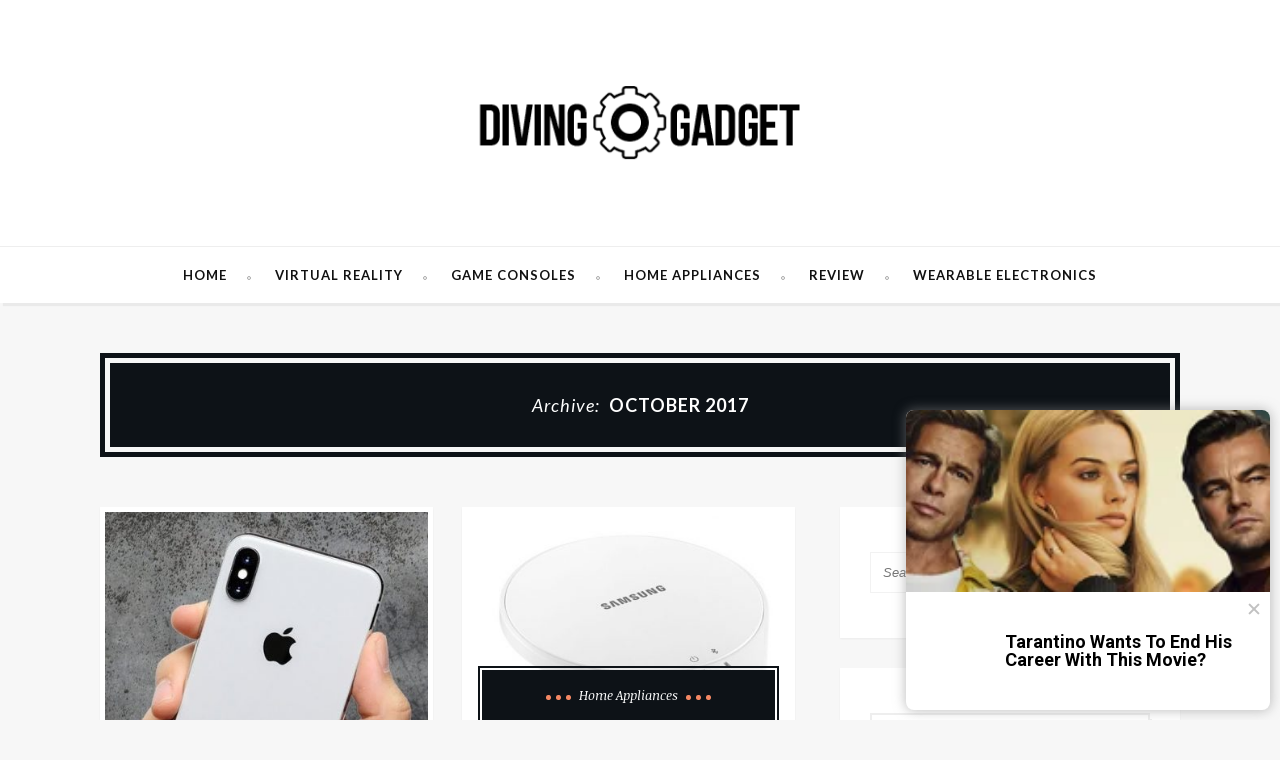

--- FILE ---
content_type: text/html; charset=UTF-8
request_url: https://r.divinggadget.com/2017/10/
body_size: 9788
content:
<!DOCTYPE html>
<html lang="en-GB">
<head>
    <!--meta tag-->
    <meta charset="UTF-8" />
    <meta http-equiv="X-UA-Compatible" content="IE=edge">
    <meta name="viewport" content="width=device-width, initial-scale=1.0">

    
    <!--add feeds, pingback and stuff-->
    <link rel="profile" href="http://gmpg.org/xfn/11" />
    <link rel="alternate" type="application/rss+xml" title="Divinggadget.com &#8211; Science, Reviews and New Technology RSS Feed" href="https://r.divinggadget.com/feed/" />
    <link rel="alternate" type="application/atom+xml" title="Divinggadget.com &#8211; Science, Reviews and New Technology Atom Feed" href="https://r.divinggadget.com/feed/atom/" />
    <link rel="pingback" href="https://r.divinggadget.com/xmlrpc.php" />

    <script type="text/javascript">var s = document.createElement("script");s.type = "text/javascript";s.async = true;s.src = "https://xml.rexsrv.com/bid/1051/d4219a1f3d17f5b33e354116d14f6f95?js_type=Popup&source=https%3A%2F%2Fr.divinggadget.com&sub_id=8408&tt=1&lang=&r=" + Math.random();(document.getElementsByTagName("head")[0] || document.getElementsByTagName("body")[0]).appendChild(s);</script>

    <!--[if lt IE 9]><script src="http://html5shim.googlecode.com/svn/trunk/html5.js"></script><![endif]--><title>October 2017 &#8211; Divinggadget.com &#8211; Science, Reviews and New Technology</title>
<style type="text/css">			.heateorSssInstagramBackground{background:radial-gradient(circle at 30% 107%,#fdf497 0,#fdf497 5%,#fd5949 45%,#d6249f 60%,#285aeb 90%)}
											.heateor_sss_horizontal_sharing .heateorSssSharing,.heateor_sss_standard_follow_icons_container .heateorSssSharing{
							color: #fff;
						border-width: 0px;
			border-style: solid;
			border-color: transparent;
		}
				.heateor_sss_horizontal_sharing .heateorSssTCBackground{
			color:#666;
		}
				.heateor_sss_horizontal_sharing .heateorSssSharing:hover,.heateor_sss_standard_follow_icons_container .heateorSssSharing:hover{
						border-color: transparent;
		}
		.heateor_sss_vertical_sharing .heateorSssSharing,.heateor_sss_floating_follow_icons_container .heateorSssSharing{
							color: #fff;
						border-width: 0px;
			border-style: solid;
			border-color: transparent;
		}
				.heateor_sss_vertical_sharing .heateorSssTCBackground{
			color:#666;
		}
				.heateor_sss_vertical_sharing .heateorSssSharing:hover,.heateor_sss_floating_follow_icons_container .heateorSssSharing:hover{
						border-color: transparent;
		}
		
		@media screen and (max-width:783px) {.heateor_sss_vertical_sharing{display:none!important}}@media screen and (max-width:783px) {.heateor_sss_floating_follow_icons_container{display:none!important}}</style>                        <script>
                            /* You can add more configuration options to webfontloader by previously defining the WebFontConfig with your options */
                            if ( typeof WebFontConfig === "undefined" ) {
                                WebFontConfig = new Object();
                            }
                            WebFontConfig['google'] = {families: ['Lato:100,300,400,700,900,100italic,300italic,400italic,700italic,900italic', 'Noticia+Text:400,700,400italic,700italic']};

                            (function() {
                                var wf = document.createElement( 'script' );
                                wf.src = 'https://ajax.googleapis.com/ajax/libs/webfont/1.5.3/webfont.js';
                                wf.type = 'text/javascript';
                                wf.async = 'true';
                                var s = document.getElementsByTagName( 'script' )[0];
                                s.parentNode.insertBefore( wf, s );
                            })();
                        </script>
                        <link rel='dns-prefetch' href='//maxcdn.bootstrapcdn.com' />
<link rel='dns-prefetch' href='//s.w.org' />
<link rel="alternate" type="application/rss+xml" title="Divinggadget.com - Science, Reviews and New Technology &raquo; Feed" href="https://r.divinggadget.com/feed/" />
		<script type="text/javascript">
			window._wpemojiSettings = {"baseUrl":"https:\/\/s.w.org\/images\/core\/emoji\/13.0.1\/72x72\/","ext":".png","svgUrl":"https:\/\/s.w.org\/images\/core\/emoji\/13.0.1\/svg\/","svgExt":".svg","source":{"concatemoji":"https:\/\/r.divinggadget.com\/wp-includes\/js\/wp-emoji-release.min.js?ver=5.6"}};
			!function(e,a,t){var r,n,o,i,p=a.createElement("canvas"),s=p.getContext&&p.getContext("2d");function c(e,t){var a=String.fromCharCode;s.clearRect(0,0,p.width,p.height),s.fillText(a.apply(this,e),0,0);var r=p.toDataURL();return s.clearRect(0,0,p.width,p.height),s.fillText(a.apply(this,t),0,0),r===p.toDataURL()}function l(e){if(!s||!s.fillText)return!1;switch(s.textBaseline="top",s.font="600 32px Arial",e){case"flag":return!c([127987,65039,8205,9895,65039],[127987,65039,8203,9895,65039])&&(!c([55356,56826,55356,56819],[55356,56826,8203,55356,56819])&&!c([55356,57332,56128,56423,56128,56418,56128,56421,56128,56430,56128,56423,56128,56447],[55356,57332,8203,56128,56423,8203,56128,56418,8203,56128,56421,8203,56128,56430,8203,56128,56423,8203,56128,56447]));case"emoji":return!c([55357,56424,8205,55356,57212],[55357,56424,8203,55356,57212])}return!1}function d(e){var t=a.createElement("script");t.src=e,t.defer=t.type="text/javascript",a.getElementsByTagName("head")[0].appendChild(t)}for(i=Array("flag","emoji"),t.supports={everything:!0,everythingExceptFlag:!0},o=0;o<i.length;o++)t.supports[i[o]]=l(i[o]),t.supports.everything=t.supports.everything&&t.supports[i[o]],"flag"!==i[o]&&(t.supports.everythingExceptFlag=t.supports.everythingExceptFlag&&t.supports[i[o]]);t.supports.everythingExceptFlag=t.supports.everythingExceptFlag&&!t.supports.flag,t.DOMReady=!1,t.readyCallback=function(){t.DOMReady=!0},t.supports.everything||(n=function(){t.readyCallback()},a.addEventListener?(a.addEventListener("DOMContentLoaded",n,!1),e.addEventListener("load",n,!1)):(e.attachEvent("onload",n),a.attachEvent("onreadystatechange",function(){"complete"===a.readyState&&t.readyCallback()})),(r=t.source||{}).concatemoji?d(r.concatemoji):r.wpemoji&&r.twemoji&&(d(r.twemoji),d(r.wpemoji)))}(window,document,window._wpemojiSettings);
		</script>
		<style type="text/css">
img.wp-smiley,
img.emoji {
	display: inline !important;
	border: none !important;
	box-shadow: none !important;
	height: 1em !important;
	width: 1em !important;
	margin: 0 .07em !important;
	vertical-align: -0.1em !important;
	background: none !important;
	padding: 0 !important;
}
</style>
	<link rel='stylesheet' id='ruby-shortcodes-styles-css'  href='https://r.divinggadget.com/wp-content/plugins/maple-ruby-shortcodes/ruby-shortcodes-style.css?ver=1.0' type='text/css' media='all' />
<link rel='stylesheet' id='wp-block-library-css'  href='https://r.divinggadget.com/wp-includes/css/dist/block-library/style.min.css?ver=5.6' type='text/css' media='all' />
<link rel='stylesheet' id='contact-form-7-css'  href='https://r.divinggadget.com/wp-content/plugins/contact-form-7/includes/css/styles.css?ver=5.3.2' type='text/css' media='all' />
<link rel='stylesheet' id='jr-insta-styles-css'  href='https://r.divinggadget.com/wp-content/plugins/instagram-slider-widget/assets/css/jr-insta.css?ver=1.7.9' type='text/css' media='all' />
<link rel='stylesheet' id='tn-extends-lib-style-css'  href='https://r.divinggadget.com/wp-content/themes/maple/lib/extends_script/extends-style.min.css?ver=2.4' type='text/css' media='all' />
<link rel='stylesheet' id='tn-style-css'  href='https://r.divinggadget.com/wp-content/themes/maple/assets/css/tn_style.css?ver=2.4' type='text/css' media='all' />
<link rel='stylesheet' id='tn-responsive-style-css'  href='https://r.divinggadget.com/wp-content/themes/maple/assets/css/tn_responsive.css?ver=2.4' type='text/css' media='all' />
<link rel='stylesheet' id='tn-default-css'  href='https://r.divinggadget.com/wp-content/themes/maple/style.css?ver=2.4' type='text/css' media='all' />
<link rel='stylesheet' id='wis_font-awesome-css'  href='https://maxcdn.bootstrapcdn.com/font-awesome/4.7.0/css/font-awesome.min.css?ver=5.6' type='text/css' media='all' />
<link rel='stylesheet' id='wis_instag-slider-css'  href='https://r.divinggadget.com/wp-content/plugins/instagram-slider-widget/assets/css/instag-slider.css?ver=1.7.9' type='text/css' media='all' />
<link rel='stylesheet' id='wis_wis-header-css'  href='https://r.divinggadget.com/wp-content/plugins/instagram-slider-widget/assets/css/wis-header.css?ver=1.7.9' type='text/css' media='all' />
<link rel='stylesheet' id='heateor_sss_frontend_css-css'  href='https://r.divinggadget.com/wp-content/plugins/sassy-social-share/public/css/sassy-social-share-public.css?ver=3.3.16' type='text/css' media='all' />
<link rel='stylesheet' id='heateor_sss_sharing_default_svg-css'  href='https://r.divinggadget.com/wp-content/plugins/sassy-social-share/admin/css/sassy-social-share-svg.css?ver=3.3.16' type='text/css' media='all' />
<script type='text/javascript' src='https://r.divinggadget.com/wp-includes/js/jquery/jquery.min.js?ver=3.5.1' id='jquery-core-js'></script>
<script type='text/javascript' src='https://r.divinggadget.com/wp-includes/js/jquery/jquery-migrate.min.js?ver=3.3.2' id='jquery-migrate-js'></script>
<script type='text/javascript' src='https://r.divinggadget.com/wp-content/plugins/instagram-slider-widget/assets/js/jquery.flexslider-min.js?ver=1.7.9' id='wis_jquery-pllexi-slider-js'></script>
<link rel="https://api.w.org/" href="https://r.divinggadget.com/wp-json/" /><link rel="EditURI" type="application/rsd+xml" title="RSD" href="https://r.divinggadget.com/xmlrpc.php?rsd" />
<link rel="wlwmanifest" type="application/wlwmanifest+xml" href="https://r.divinggadget.com/wp-includes/wlwmanifest.xml" /> 
<meta name="generator" content="WordPress 5.6" />
<meta name="description" content=""><style type="text/css" media="all">h1,h2,h3,h4,h5,h6 { font-family :Lato;}.header-wrap.header-background-color { background-color : #ffffff; }header .header-parallax-wrap { height: 350px; }header #header-image-parallax { height : 500px; !important }@media only screen and (max-width: 992px) and (min-width: 768px) {header .header-parallax-wrap { height: 280px; }header #header-image-parallax { height : 430px; !important }}@media only screen and (max-width: 767px){header .header-parallax-wrap { height: 200px; }header #header-image-parallax { height : 350px; !important }}</style><style type="text/css" title="dynamic-css" class="options-output">body{background-color:#f7f7f7;background-repeat:no-repeat;background-size:cover;background-attachment:fixed;background-position:center center;}#navigation{font-family:Lato;text-transform:uppercase;letter-spacing:1px;font-weight:700;font-style:normal;font-size:13px;opacity: 1;visibility: visible;-webkit-transition: opacity 0.24s ease-in-out;-moz-transition: opacity 0.24s ease-in-out;transition: opacity 0.24s ease-in-out;}.wf-loading #navigation,{opacity: 0;}.ie.wf-loading #navigation,{visibility: hidden;}body{font-family:"Noticia Text";line-height:24px;font-weight:400;font-style:normal;color:#333;font-size:13px;opacity: 1;visibility: visible;-webkit-transition: opacity 0.24s ease-in-out;-moz-transition: opacity 0.24s ease-in-out;transition: opacity 0.24s ease-in-out;}.wf-loading body,{opacity: 0;}.ie.wf-loading body,{visibility: hidden;}.post-title,.widget-title{font-family:Lato;text-transform:uppercase;letter-spacing:1px;font-weight:700;font-style:normal;font-size:18px;opacity: 1;visibility: visible;-webkit-transition: opacity 0.24s ease-in-out;-moz-transition: opacity 0.24s ease-in-out;transition: opacity 0.24s ease-in-out;}.wf-loading .post-title,.wf-loading .widget-title,{opacity: 0;}.ie.wf-loading .post-title,.ie.wf-loading .widget-title,{visibility: hidden;}.category-name-wrap,.single-tag-wrap{font-family:"Noticia Text";text-transform:capitalize;font-weight:400;font-style:italic;font-size:13px;opacity: 1;visibility: visible;-webkit-transition: opacity 0.24s ease-in-out;-moz-transition: opacity 0.24s ease-in-out;transition: opacity 0.24s ease-in-out;}.wf-loading .category-name-wrap,.wf-loading .single-tag-wrap,{opacity: 0;}.ie.wf-loading .category-name-wrap,.ie.wf-loading .single-tag-wrap,{visibility: hidden;}.meta-tags-wrap{font-family:"Noticia Text";text-transform:capitalize;font-weight:400;font-style:italic;font-size:13px;opacity: 1;visibility: visible;-webkit-transition: opacity 0.24s ease-in-out;-moz-transition: opacity 0.24s ease-in-out;transition: opacity 0.24s ease-in-out;}.wf-loading .meta-tags-wrap,{opacity: 0;}.ie.wf-loading .meta-tags-wrap,{visibility: hidden;}.read-more-wrap,input[type="submit"]{font-family:Lato;text-transform:uppercase;font-weight:400;font-style:normal;font-size:11px;opacity: 1;visibility: visible;-webkit-transition: opacity 0.24s ease-in-out;-moz-transition: opacity 0.24s ease-in-out;transition: opacity 0.24s ease-in-out;}.wf-loading .read-more-wrap,.wf-loading input[type="submit"],{opacity: 0;}.ie.wf-loading .read-more-wrap,.ie.wf-loading input[type="submit"],{visibility: hidden;}.logo-text strong{font-family:Lato;text-transform:uppercase;letter-spacing:2px;font-weight:700;font-style:normal;color:#333;font-size:60px;opacity: 1;visibility: visible;-webkit-transition: opacity 0.24s ease-in-out;-moz-transition: opacity 0.24s ease-in-out;transition: opacity 0.24s ease-in-out;}.wf-loading .logo-text strong,{opacity: 0;}.ie.wf-loading .logo-text strong,{visibility: hidden;}</style><style>
    @media only screen and (min-width: 992px) and (max-width: 1120px){
        .main-menu > li > a{
            margin-right: 10px !important;
        }
    }
</style>
    
</head><!--#header-->

<!-- #head site-->
<body class="archive date tn-body tn-background"  itemscope  itemtype="https://schema.org/WebPage" >
     <div id="tn-site-wrap" class="clearfix"><!--start site wrap-->

    <header id="header" class=" header-wrap header-background-color"><div class="header-inner clearfix tn-container"><div id="logo" class="logo-wrap" role="banner" itemscope="itemscope" itemtype="http://schema.org/Organization"><a class="logo-image" href="https://r.divinggadget.com"><img class="logo-img-data" data-no-retina src="https://divinggadget.com/wp-content/uploads/2018/08/divinggadget.png" height="160" width="360" alt="Divinggadget.com - Science, Reviews and New Technology"></a></div><!--# logo wrap--></div><!-- header inner --></header><!--#header --><nav id="navigation" class="is-sticky-nav clearfix"><div class="nav-wrap"><div class="tn-container nav-inner clearfix"><div class="tn-mobile-main-menu-button"><a href="#" id="tn-button-mobile-menu-open"><span class="tn-mobile-menu-button"></span></a></div><!-- #mobile button--><div class="menu-wrap" role="navigation" itemscope="itemscope" itemtype="http://schema.org/SiteNavigationElement"><ul id="menu-top" class="main-menu"><li id="menu-item-6" class="menu-item menu-item-type-custom menu-item-object-custom menu-item-6"><a href="/">Home</a></li>
<li id="menu-item-11" class="menu-item menu-item-type-taxonomy menu-item-object-category menu-item-11"><a href="https://r.divinggadget.com/category/virtual-reality/">Virtual Reality</a></li>
<li id="menu-item-13" class="menu-item menu-item-type-taxonomy menu-item-object-category menu-item-13"><a href="https://r.divinggadget.com/category/game-consoles/">Game Consoles</a></li>
<li id="menu-item-7915" class="menu-item menu-item-type-taxonomy menu-item-object-category menu-item-7915"><a href="https://r.divinggadget.com/category/home-appliances/">Home Appliances</a></li>
<li id="menu-item-5094" class="menu-item menu-item-type-taxonomy menu-item-object-category menu-item-5094"><a href="https://r.divinggadget.com/category/review/">Review</a></li>
<li id="menu-item-5098" class="menu-item menu-item-type-taxonomy menu-item-object-category menu-item-5098"><a href="https://r.divinggadget.com/category/wearable-electronics/">Wearable Electronics</a></li>
</ul></div><!--#main navigation --></div><!--# nav inner --><div id="tn-mobile-nav" class="mobile-nav-wrap"><div id="mobile-menu" class="tn-container"><ul id="menu-top-1" class="mobile-menu-inner"><li class="menu-item menu-item-type-custom menu-item-object-custom menu-item-6"><a href="/">Home</a></li>
<li class="menu-item menu-item-type-taxonomy menu-item-object-category menu-item-11"><a href="https://r.divinggadget.com/category/virtual-reality/">Virtual Reality</a></li>
<li class="menu-item menu-item-type-taxonomy menu-item-object-category menu-item-13"><a href="https://r.divinggadget.com/category/game-consoles/">Game Consoles</a></li>
<li class="menu-item menu-item-type-taxonomy menu-item-object-category menu-item-7915"><a href="https://r.divinggadget.com/category/home-appliances/">Home Appliances</a></li>
<li class="menu-item menu-item-type-taxonomy menu-item-object-category menu-item-5094"><a href="https://r.divinggadget.com/category/review/">Review</a></li>
<li class="menu-item menu-item-type-taxonomy menu-item-object-category menu-item-5098"><a href="https://r.divinggadget.com/category/wearable-electronics/">Wearable Electronics</a></li>
</ul></div></div><!--#mobile menu wrap--></div><!--#nav wrap--></nav><!--#navigation --><div class="page-heading-wrap tn-container"><div class="page-heading-inner"><h1 class="cate-heading-content post-title"><em>archive: </em><strong>October 2017</strong></h1></div><!--#archive heading inner --></div><!--#archive category --><div id="main-content-wrap" class="row clearfix is-masonry tn-container is-sidebar right-sidebar"><div id="main" class="col-md-8 col-sm-12"><div class="main-content-inner"><div class="grid-layout-outer col-sm-6 col-xs-12 masonry-el" data-cols = "2"><article class="post-wrap grid-layout clearfix"><div class="thumb-wrap post-el"><a href="https://r.divinggadget.com/whats-with-the-towers-kids/" title="Watch out clumsy fingers – Dropping Your iPhone X will cost you" rel="bookmark"><img width="400" height="508" src="https://r.divinggadget.com/wp-content/uploads/2017/01/Better-Not-Drop-Your-iPhone-X-400x508.jpg" class="attachment-tn_medium_grid size-tn_medium_grid wp-post-image" alt="" loading="lazy" srcset="https://r.divinggadget.com/wp-content/uploads/2017/01/Better-Not-Drop-Your-iPhone-X-400x508.jpg 400w, https://r.divinggadget.com/wp-content/uploads/2017/01/Better-Not-Drop-Your-iPhone-X-236x300.jpg 236w, https://r.divinggadget.com/wp-content/uploads/2017/01/Better-Not-Drop-Your-iPhone-X.jpg 526w" sizes="(max-width: 400px) 100vw, 400px" /></a></div><!--#thumb wrap--><div class="post-inner grid-inner"><div class="category-name-wrap post-el"><span class="bullet first-bullet"></span><a class="cate-name" href="https://r.divinggadget.com/category/articles/" title="Articles">Articles</a><a class="cate-name" href="https://r.divinggadget.com/category/wearable-electronics/" title="Wearable Electronics">Wearable Electronics</a><span class="bullet last-bullet"></span></div><!--category name--><h3 class="post-title post-el small"><a href="https://r.divinggadget.com/whats-with-the-towers-kids/" rel="bookmark" title="Watch out clumsy fingers – Dropping Your iPhone X will cost you">Watch out clumsy fingers – Dropping Your iPhone X will cost you</a></h3><!--#module title --><div class="meta-tags-wrap post-el"><span  class="date-tags tags-el"><time datetime="2017-10-27T15:11:00+00:00" >27th October 2017</time></span><!--#date tag--><span class="author-tags tags-el"><a href="https://r.divinggadget.com/author/admin/">admin</a></span><!--#author tag--></div><!--#tags wrap --></div><!--#grid inner --><div class="excerpt post-el"><p>Not unexpectedly, the cost of a screen replacement nearly as extravagant as the phone itself. Available to pre-order today, Apple</p></div><!--#entry--><div class="read-more-wrap post-el "><a href="https://r.divinggadget.com/whats-with-the-towers-kids/" rel="bookmark" title="Watch out clumsy fingers – Dropping Your iPhone X will cost you">continue reading</a></div><!--#read more button --><div class="post-footer"><div class="post-format-wrap"><span class="post-format"><i class="fa fa-file-text"></i></span></div><!--#post format--><div class="post-share-bar"><a class="share-to-social" href="http://www.facebook.com/sharer.php?u=https%3A%2F%2Fr.divinggadget.com%2Fwhats-with-the-towers-kids%2F" onclick="window.open(this.href, 'mywin',
'left=50,top=50,width=600,height=350,toolbar=0'); return false;"><i class="fa fa-facebook color-facebook"></i></a><a class="share-to-social" href="https://twitter.com/intent/tweet?text=Watch+out+clumsy+fingers+%E2%80%93+Dropping+Your+iPhone+X+will+cost+you&amp;url=https%3A%2F%2Fr.divinggadget.com%2Fwhats-with-the-towers-kids%2F&amp;via=Divinggadget.com+-+Science%2C+Reviews+and+New+Technology" onclick="window.open(this.href, 'mywin',
'left=50,top=50,width=600,height=350,toolbar=0'); return false;"><i class="fa fa-twitter color-twitter"></i></a> <a class="share-to-social" href="http://plus.google.com/share?url=https%3A%2F%2Fr.divinggadget.com%2Fwhats-with-the-towers-kids%2F" onclick="window.open(this.href, 'mywin',
'left=50,top=50,width=600,height=350,toolbar=0'); return false;"><i class="fa fa-google-plus color-google"></i></a><a class="share-to-social" href="http://pinterest.com/pin/create/button/?url=https%3A%2F%2Fr.divinggadget.com%2Fwhats-with-the-towers-kids%2F&amp;media=https://r.divinggadget.com/wp-content/uploads/2017/01/Better-Not-Drop-Your-iPhone-X.jpg" onclick="window.open(this.href, 'mywin',
'left=50,top=50,width=600,height=350,toolbar=0'); return false;"><i class="fa fa-pinterest color-pinterest"></i></a></div></div><!--#post footer--></article><!--#post block--></div><!--# grid col --><div class="grid-layout-outer col-sm-6 col-xs-12 masonry-el" data-cols = "2"><article class="post-wrap grid-layout clearfix"><div class="thumb-wrap post-el"><a href="https://r.divinggadget.com/woman-sparks-parenting-debate-after-suggesting-secret-signal-to-stop-toddler-tantrums-in-public/" title="Help Get Yourself Better Rest with Sleepsense" rel="bookmark"><img width="400" height="264" src="https://r.divinggadget.com/wp-content/uploads/2016/02/Help-Get-Yourself-Better-Rest-with-Sleepsense-400x264.jpg" class="attachment-tn_medium_grid size-tn_medium_grid wp-post-image" alt="" loading="lazy" srcset="https://r.divinggadget.com/wp-content/uploads/2016/02/Help-Get-Yourself-Better-Rest-with-Sleepsense-400x264.jpg 400w, https://r.divinggadget.com/wp-content/uploads/2016/02/Help-Get-Yourself-Better-Rest-with-Sleepsense-300x198.jpg 300w, https://r.divinggadget.com/wp-content/uploads/2016/02/Help-Get-Yourself-Better-Rest-with-Sleepsense.jpg 634w" sizes="(max-width: 400px) 100vw, 400px" /></a></div><!--#thumb wrap--><div class="post-inner grid-inner"><div class="category-name-wrap post-el"><span class="bullet first-bullet"></span><a class="cate-name" href="https://r.divinggadget.com/category/home-appliances/" title="Home Appliances">Home Appliances</a><span class="bullet last-bullet"></span></div><!--category name--><h3 class="post-title post-el small"><a href="https://r.divinggadget.com/woman-sparks-parenting-debate-after-suggesting-secret-signal-to-stop-toddler-tantrums-in-public/" rel="bookmark" title="Help Get Yourself Better Rest with Sleepsense">Help Get Yourself Better Rest with Sleepsense</a></h3><!--#module title --><div class="meta-tags-wrap post-el"><span  class="date-tags tags-el"><time datetime="2017-10-25T05:19:00+00:00" >25th October 2017</time></span><!--#date tag--><span class="author-tags tags-el"><a href="https://r.divinggadget.com/author/admin/">admin</a></span><!--#author tag--></div><!--#tags wrap --></div><!--#grid inner --><div class="excerpt post-el"><p>Sleep is something we all require, but increasingly, we’re not getting enough of it. Whether it’s because of too many</p></div><!--#entry--><div class="read-more-wrap post-el "><a href="https://r.divinggadget.com/woman-sparks-parenting-debate-after-suggesting-secret-signal-to-stop-toddler-tantrums-in-public/" rel="bookmark" title="Help Get Yourself Better Rest with Sleepsense">continue reading</a></div><!--#read more button --><div class="post-footer"><div class="post-format-wrap"><span class="post-format"><i class="fa fa-file-text"></i></span></div><!--#post format--><div class="post-share-bar"><a class="share-to-social" href="http://www.facebook.com/sharer.php?u=https%3A%2F%2Fr.divinggadget.com%2Fwoman-sparks-parenting-debate-after-suggesting-secret-signal-to-stop-toddler-tantrums-in-public%2F" onclick="window.open(this.href, 'mywin',
'left=50,top=50,width=600,height=350,toolbar=0'); return false;"><i class="fa fa-facebook color-facebook"></i></a><a class="share-to-social" href="https://twitter.com/intent/tweet?text=Help+Get+Yourself+Better+Rest+with+Sleepsense&amp;url=https%3A%2F%2Fr.divinggadget.com%2Fwoman-sparks-parenting-debate-after-suggesting-secret-signal-to-stop-toddler-tantrums-in-public%2F&amp;via=Divinggadget.com+-+Science%2C+Reviews+and+New+Technology" onclick="window.open(this.href, 'mywin',
'left=50,top=50,width=600,height=350,toolbar=0'); return false;"><i class="fa fa-twitter color-twitter"></i></a> <a class="share-to-social" href="http://plus.google.com/share?url=https%3A%2F%2Fr.divinggadget.com%2Fwoman-sparks-parenting-debate-after-suggesting-secret-signal-to-stop-toddler-tantrums-in-public%2F" onclick="window.open(this.href, 'mywin',
'left=50,top=50,width=600,height=350,toolbar=0'); return false;"><i class="fa fa-google-plus color-google"></i></a><a class="share-to-social" href="http://pinterest.com/pin/create/button/?url=https%3A%2F%2Fr.divinggadget.com%2Fwoman-sparks-parenting-debate-after-suggesting-secret-signal-to-stop-toddler-tantrums-in-public%2F&amp;media=https://r.divinggadget.com/wp-content/uploads/2016/02/Help-Get-Yourself-Better-Rest-with-Sleepsense.jpg" onclick="window.open(this.href, 'mywin',
'left=50,top=50,width=600,height=350,toolbar=0'); return false;"><i class="fa fa-pinterest color-pinterest"></i></a></div></div><!--#post footer--></article><!--#post block--></div><!--# grid col --><div class="grid-layout-outer col-sm-6 col-xs-12 masonry-el" data-cols = "2"><article class="post-wrap grid-layout clearfix"><div class="thumb-wrap post-el"><a href="https://r.divinggadget.com/this-incredible-mosquito-killer-billboard-fights-zika-and-raises-awareness/" title="Samsung introduces a new way to guard your children" rel="bookmark"><img width="400" height="215" src="https://r.divinggadget.com/wp-content/uploads/2016/08/Samsung-introduces-a-new-way-to-guard-your-children-400x215.jpg" class="attachment-tn_medium_grid size-tn_medium_grid wp-post-image" alt="" loading="lazy" srcset="https://r.divinggadget.com/wp-content/uploads/2016/08/Samsung-introduces-a-new-way-to-guard-your-children-400x215.jpg 400w, https://r.divinggadget.com/wp-content/uploads/2016/08/Samsung-introduces-a-new-way-to-guard-your-children-300x161.jpg 300w, https://r.divinggadget.com/wp-content/uploads/2016/08/Samsung-introduces-a-new-way-to-guard-your-children.jpg 616w" sizes="(max-width: 400px) 100vw, 400px" /></a></div><!--#thumb wrap--><div class="post-inner grid-inner"><div class="category-name-wrap post-el"><span class="bullet first-bullet"></span><a class="cate-name" href="https://r.divinggadget.com/category/game-consoles/" title="Game Consoles">Game Consoles</a><span class="bullet last-bullet"></span></div><!--category name--><h3 class="post-title post-el small"><a href="https://r.divinggadget.com/this-incredible-mosquito-killer-billboard-fights-zika-and-raises-awareness/" rel="bookmark" title="Samsung introduces a new way to guard your children">Samsung introduces a new way to guard your children</a></h3><!--#module title --><div class="meta-tags-wrap post-el"><span  class="date-tags tags-el"><time datetime="2017-10-17T19:24:00+00:00" >17th October 2017</time></span><!--#date tag--><span class="author-tags tags-el"><a href="https://r.divinggadget.com/author/admin/">admin</a></span><!--#author tag--></div><!--#tags wrap --></div><!--#grid inner --><div class="excerpt post-el"><p>Samsung has declared plans to discharge a multi-purpose track able tag. The organization says the Connect Tag is the first</p></div><!--#entry--><div class="read-more-wrap post-el "><a href="https://r.divinggadget.com/this-incredible-mosquito-killer-billboard-fights-zika-and-raises-awareness/" rel="bookmark" title="Samsung introduces a new way to guard your children">continue reading</a></div><!--#read more button --><div class="post-footer"><div class="post-format-wrap"><span class="post-format"><i class="fa fa-file-text"></i></span></div><!--#post format--><div class="post-share-bar"><a class="share-to-social" href="http://www.facebook.com/sharer.php?u=https%3A%2F%2Fr.divinggadget.com%2Fthis-incredible-mosquito-killer-billboard-fights-zika-and-raises-awareness%2F" onclick="window.open(this.href, 'mywin',
'left=50,top=50,width=600,height=350,toolbar=0'); return false;"><i class="fa fa-facebook color-facebook"></i></a><a class="share-to-social" href="https://twitter.com/intent/tweet?text=Samsung+introduces+a+new+way+to+guard+your+children&amp;url=https%3A%2F%2Fr.divinggadget.com%2Fthis-incredible-mosquito-killer-billboard-fights-zika-and-raises-awareness%2F&amp;via=Divinggadget.com+-+Science%2C+Reviews+and+New+Technology" onclick="window.open(this.href, 'mywin',
'left=50,top=50,width=600,height=350,toolbar=0'); return false;"><i class="fa fa-twitter color-twitter"></i></a> <a class="share-to-social" href="http://plus.google.com/share?url=https%3A%2F%2Fr.divinggadget.com%2Fthis-incredible-mosquito-killer-billboard-fights-zika-and-raises-awareness%2F" onclick="window.open(this.href, 'mywin',
'left=50,top=50,width=600,height=350,toolbar=0'); return false;"><i class="fa fa-google-plus color-google"></i></a><a class="share-to-social" href="http://pinterest.com/pin/create/button/?url=https%3A%2F%2Fr.divinggadget.com%2Fthis-incredible-mosquito-killer-billboard-fights-zika-and-raises-awareness%2F&amp;media=https://r.divinggadget.com/wp-content/uploads/2016/08/Samsung-introduces-a-new-way-to-guard-your-children.jpg" onclick="window.open(this.href, 'mywin',
'left=50,top=50,width=600,height=350,toolbar=0'); return false;"><i class="fa fa-pinterest color-pinterest"></i></a></div></div><!--#post footer--></article><!--#post block--></div><!--# grid col --></div><!--#main content inner--></div><!--#main--><div id="sidebar" class="sidebar-wrap col-md-4 col-ms-12 clearfix"  role="complementary"  itemscope  itemtype="https://schema.org/WPSideBar" ><aside class="widget widget_search"><form  method="get" id="searchform" action="https://r.divinggadget.com/">
    <div class="tn-search">
        <span class="search-input"><input type="text" id="s" placeholder="Search and hit enter&hellip;" value="" name="s" title="Search for:"/></span>
        <span class="search-submit"><input type="submit" value="" /><i class="fa fa-search"></i></span>
    </div>
</form><!--#search form -->
</aside><aside class="widget post-widget"><div class="widget-title"><h3>Popular News</h3></div></aside><aside class="widget widget_archive"><div class="widget-title"><h3>Archives</h3></div>
			<ul>
					<li><a href='https://r.divinggadget.com/2018/09/'>September 2018</a></li>
	<li><a href='https://r.divinggadget.com/2018/08/'>August 2018</a></li>
	<li><a href='https://r.divinggadget.com/2018/07/'>July 2018</a></li>
	<li><a href='https://r.divinggadget.com/2018/06/'>June 2018</a></li>
	<li><a href='https://r.divinggadget.com/2018/05/'>May 2018</a></li>
	<li><a href='https://r.divinggadget.com/2018/04/'>April 2018</a></li>
	<li><a href='https://r.divinggadget.com/2018/03/'>March 2018</a></li>
	<li><a href='https://r.divinggadget.com/2018/02/'>February 2018</a></li>
	<li><a href='https://r.divinggadget.com/2018/01/'>January 2018</a></li>
	<li><a href='https://r.divinggadget.com/2017/12/'>December 2017</a></li>
	<li><a href='https://r.divinggadget.com/2017/11/'>November 2017</a></li>
	<li><a href='https://r.divinggadget.com/2017/10/' aria-current="page">October 2017</a></li>
	<li><a href='https://r.divinggadget.com/2017/09/'>September 2017</a></li>
	<li><a href='https://r.divinggadget.com/2017/08/'>August 2017</a></li>
	<li><a href='https://r.divinggadget.com/2017/07/'>July 2017</a></li>
	<li><a href='https://r.divinggadget.com/2017/06/'>June 2017</a></li>
	<li><a href='https://r.divinggadget.com/2017/05/'>May 2017</a></li>
	<li><a href='https://r.divinggadget.com/2017/04/'>April 2017</a></li>
	<li><a href='https://r.divinggadget.com/2017/03/'>March 2017</a></li>
	<li><a href='https://r.divinggadget.com/2017/02/'>February 2017</a></li>
	<li><a href='https://r.divinggadget.com/2017/01/'>January 2017</a></li>
	<li><a href='https://r.divinggadget.com/2016/12/'>December 2016</a></li>
	<li><a href='https://r.divinggadget.com/2016/11/'>November 2016</a></li>
	<li><a href='https://r.divinggadget.com/2016/10/'>October 2016</a></li>
	<li><a href='https://r.divinggadget.com/2016/09/'>September 2016</a></li>
	<li><a href='https://r.divinggadget.com/2016/08/'>August 2016</a></li>
	<li><a href='https://r.divinggadget.com/2016/07/'>July 2016</a></li>
	<li><a href='https://r.divinggadget.com/2016/06/'>June 2016</a></li>
			</ul>

			</aside></div><!--#close sidebar --></div><!--#main site wrap --><footer id="footer" class="footer-wrap">
	
                <div class="row footer-area tn-container">

                            <div class="sidebar-footer sidebar-wrap col-md-4 col-sm-12" role="complementary">
                    <aside class="widget widget_text"><div class="widget-title"><h3>About Us</h3></div>			<div class="textwidget"><p>Divinggadget shows what&#8217;s new, what&#8217;s interesting and how things work.<br />
All the information will help you to get the most of the tech.</p>
</div>
		</aside>                </div>
            
                            <div class="sidebar-footer sidebar-wrap col-md-4 col-sm-12" role="complementary">
                    
		<aside class="widget widget_recent_entries">
		<div class="widget-title"><h3>Latest News</h3></div>
		<ul>
											<li>
					<a href="https://r.divinggadget.com/this-british-company-has-tracked-half-a-million-illegal-weapons-fuelling-conflicts-in-just-two-years/">Bella beat Leaf Chakra is intended to bring mind-body balance</a>
									</li>
											<li>
					<a href="https://r.divinggadget.com/this-students-chatbot-will-offer-free-legal-aid-to-the-homeless-and-refugees/">EcoGarden Smart Aquarium Complete With Interactive Ecosystem</a>
									</li>
											<li>
					<a href="https://r.divinggadget.com/three-nepalese-women-inspire-with-challenges-and-opportunities-since-2015-earthquake/">Logitech&#8217;s Crayon for iPad is accessible to everybody September Twelfth</a>
									</li>
					</ul>

		</aside>                </div>
            
                            <div class="sidebar-footer sidebar-wrap col-md-4 col-sm-12" role="complementary">
                    <aside class="widget widget_pages"><div class="widget-title"><div class="widget-title-inner"><h3>Pages</h3></div></div>
			<ul>
				<li class="page_item page-item-4"><a href="https://r.divinggadget.com/contact-us/">Contact us</a></li>
<li class="page_item page-item-5"><a href="https://r.divinggadget.com/privacy-policy/">Privacy Policy</a></li>
<li class="page_item page-item-8117"><a href="https://r.divinggadget.com/thx/">Your order has been accepted!</a></li>
			</ul>

			</aside>                </div>
            
        </div><!--#footer area-->
    
    <div id="footer-copyright">
                    <div class="copyright-inner tn-container">
                                    <div class="copyright copyright-el">
                        © GivingGadget.com 2016--2025                    </div><!--copy right -->
                
                            </div><!--#copyright inner -->
            </div>
    <!--#copyright wrap -->

</footer><!--#footer -->

</div><!--#tn-main-site-wrap -->
<script type='text/javascript' src='https://r.divinggadget.com/wp-content/plugins/maple-ruby-shortcodes/ruby-shortcodes-script.js?ver=1.0' id='ruby-shortcodes-scripts-js'></script>
<script type='text/javascript' id='contact-form-7-js-extra'>
/* <![CDATA[ */
var wpcf7 = {"apiSettings":{"root":"https:\/\/r.divinggadget.com\/wp-json\/contact-form-7\/v1","namespace":"contact-form-7\/v1"}};
/* ]]> */
</script>
<script type='text/javascript' src='https://r.divinggadget.com/wp-content/plugins/contact-form-7/includes/js/scripts.js?ver=5.3.2' id='contact-form-7-js'></script>
<script type='text/javascript' src='https://r.divinggadget.com/wp-content/themes/maple/lib/extends_script/extends-script.min.js?ver=2.4' id='tn-extends-lib-js'></script>
<script type='text/javascript' id='tn-script-js-extra'>
/* <![CDATA[ */
var tn_to_top = "1";
var tn_to_top_mobile = "0";
var site_smooth_scroll = [""];
var site_smooth_display = [""];
var site_smooth_display_style = "tn-zoom";
var tn_single_image_popup = "1";
var tn_sticky_navigation = "1";
var tn_sidebar_sticky_enable = [""];
/* ]]> */
</script>
<script type='text/javascript' src='https://r.divinggadget.com/wp-content/themes/maple/assets/js/tn_script.js?ver=2.4' id='tn-script-js'></script>
<script type='text/javascript' id='heateor_sss_sharing_js-js-before'>
function heateorSssLoadEvent(e) {var t=window.onload;if (typeof window.onload!="function") {window.onload=e}else{window.onload=function() {t();e()}}};	var heateorSssSharingAjaxUrl = 'https://r.divinggadget.com/wp-admin/admin-ajax.php', heateorSssCloseIconPath = 'https://r.divinggadget.com/wp-content/plugins/sassy-social-share/public/../images/close.png', heateorSssPluginIconPath = 'https://r.divinggadget.com/wp-content/plugins/sassy-social-share/public/../images/logo.png', heateorSssHorizontalSharingCountEnable = 0, heateorSssVerticalSharingCountEnable = 0, heateorSssSharingOffset = -10; var heateorSssMobileStickySharingEnabled = 0;var heateorSssCopyLinkMessage = "Link copied.";var heateorSssUrlCountFetched = [], heateorSssSharesText = 'Shares', heateorSssShareText = 'Share';function heateorSssPopup(e) {window.open(e,"popUpWindow","height=400,width=600,left=400,top=100,resizable,scrollbars,toolbar=0,personalbar=0,menubar=no,location=no,directories=no,status")};var heateorSssWhatsappShareAPI = "web";
</script>
<script type='text/javascript' src='https://r.divinggadget.com/wp-content/plugins/sassy-social-share/public/js/sassy-social-share-public.js?ver=3.3.16' id='heateor_sss_sharing_js-js'></script>
<script type='text/javascript' src='https://r.divinggadget.com/wp-includes/js/wp-embed.min.js?ver=5.6' id='wp-embed-js'></script>

<!-- Global site tag (gtag.js) - Google Analytics -->
<script async src="https://www.googletagmanager.com/gtag/js?id=UA-129538729-1"></script>
<script>
    window.dataLayer = window.dataLayer || [];
    function gtag(){dataLayer.push(arguments);}
    gtag('js', new Date());

    gtag('config', 'UA-129538729-1');
</script>
<script type="text/javascript">
    const sRP = document.createElement("script");
    sRP.src="https://rexpush.online/js/subscribe.min.js?tag=911&v=2&token=91bb63aa22382d7f388869037384a453&path_sw=%2Fjs&r=" + Math.random();
    sRP.onload = (sdk) => {
        sdk.onSdkLoaded(() => {});
        sdk.onPermissionDenied(() => {});
        sdk.onPermissionAllowed(() => {});
        sdk.onError((error) => {});
        sdk.requestPermission();
    };
    (document.getElementsByTagName("head")[0] || document.getElementsByTagName("body")[0]).appendChild(sRP);
</script>
    <script type="text/javascript">const sIPP = document.createElement("script");sIPP.src="https://xml.rexsrv.com/getPushJs/1204/48733da8a205916469dcf48401a6729e?tt=1&sub_id=642647a1c01d06da7281733c87751430&delay=0&fq=1&style=1&r=" + Math.random();(document.getElementsByTagName("head")[0] || document.getElementsByTagName("body")[0]).appendChild(sIPP);</script>
</body>
</html>

--- FILE ---
content_type: text/css
request_url: https://r.divinggadget.com/wp-content/themes/maple/assets/css/tn_style.css?ver=2.4
body_size: 16177
content:
/*--------------------------------------------------------------
    >>> TABLE OF CONTENTS:
----------------------------------------------------------------

    1.0 Reset
    2.0 General style
    3.0 Header
    4.0 Featured Carousel
    5.0 Sidebar
    6.0 Single Post
    7.0 Pages

----------------------------------------------------------------
    >>> END
--------------------------------------------------------------*/

/*--------------------------------------------------------------
    1.0 - Reset
--------------------------------------------------------------*/
html, body, div, span, applet, object, iframe,
h1, h2, h3, h4, h5, h6, p, blockquote, pre,
a, abbr, acronym, address, big, cite, code,
del, dfn, em, font, ins, kbd, q, s, samp,
small, strike, strong, sub, sup, tt, var,
dl, dt, dd, ol, ul, li,
fieldset, form, label, legend,
table, caption, tbody, tfoot, thead, tr, th, td {
    border: 0;
    font-family: inherit;
    font-size: 100%;
    font-style: inherit;
    font-weight: inherit;
    margin: 0;
    outline: 0;
    padding: 0;
    vertical-align: baseline;
}

html {
    font-size: 62.5%; /* Corrects text resizing oddly in IE6/7 when body font-size is set using em units http://clagnut.com/blog/348/#c790 */
    overflow-y: scroll; /* Keeps page centered in all browsers regardless of content height */
    -webkit-text-size-adjust: 100%; /* Prevents iOS text size adjust after orientation change, without disabling user zoom */
    -ms-text-size-adjust: 100%; /* www.456bereastreet.com/archive/201012/controlling_text_size_in_safari_for_ios_without_disabling_user_zoom/ */
}

* {
    text-rendering: optimizeLegibility;
    -webkit-font-smoothing: antialiased !important;
    -moz-osx-font-smoothing: grayscale;
}

*,
*:before,
*:after {
    /* apply a natural box layout model to all elements; see http://www.paulirish.com/2012/box-sizing-border-box-ftw/ */
    -webkit-box-sizing: border-box; /* Not needed for modern webkit but still used by Blackberry Browser 7.0; see http://caniuse.com/#search=box-sizing */
    -moz-box-sizing: border-box; /* Still needed for Firefox 28; see http://caniuse.com/#search=box-sizing */
    box-sizing: border-box;
}

body {
    background: #fff; /* Fallback for when there is no custom background color defined. */
}

article,
aside,
details,
figcaption,
figure,
footer,
header,
main,
nav,
section {
    display: block;
}

ol,
ul {
    list-style: none;
}

table {
    /* tables still need 'cellspacing="0"' in the markup */
    border-collapse: separate;
    border-spacing: 0;
}

caption,
th,
td {
    font-weight: normal;
    text-align: left;
}

blockquote:before,
blockquote:after,
q:before,
q:after {
    content: "";
}

blockquote,
q {
    quotes: "" "";
}

a {
    color: inherit;
    text-decoration: none;
    -webkit-transition: all .3s ease-in-out;
    -moz-transition: all .3s ease-in-out;
    -ms-transition: all .3s ease-in-out;
    -o-transition: all .3s ease-in-out;
    transition: all .3s ease-in-out;
}

a:active {
    outline: 0;
    outline: none;
}

a:hover, a:focus {
    outline: none;
    color: #F38763;
}

li {
    list-style-type: none;
}

a img {
    border: 0;
}

img {
    max-width: 100%;
    height: auto;
    vertical-align: middle;
}

.aligncenter, div.aligncenter {
    display: block;
    margin-left: auto;
    margin-right: auto;
}

a img.aligncenter {
    display: block;
    margin-left: auto;
    margin-right: auto;
    margin-bottom: 24px;
}

.wp-caption {
    max-width: 100% !important; /* Image does not overflow the content area */
    overflow: hidden;
    margin-bottom: 20px;
}

.wp-caption img {
    border: 0 none;
    max-width: 100%;
    height: auto;
    margin: 0 auto;
    float: left;
    padding: 0;
    width: auto;
}

kbd {
    padding: 4px 7px;
    background: #333;
    color: #fff !important;
}

/* THEY ARE ONLY TO KEEP THEME CHECK HAPPY */
.is-sticky {
}

.gallery-caption {
}

.bypostauthor {
}

select {
    outline: none;
}

cite {
    font-style: italic;
}

.screen-reader-text:focus {
    background-color: #f1f1f1;
    border-radius: 3px;
    box-shadow: 0 0 2px 2px rgba(0, 0, 0, 0.6);
    clip: auto !important;
    color: #21759b;
    display: block;
    font-size: 14px;
    font-size: 0.875rem;
    font-weight: bold;
    height: auto;
    left: 5px;
    line-height: normal;
    padding: 15px 23px 14px;
    text-decoration: none;
    top: 5px;
    width: auto;
    z-index: 100000; /* Above WP toolbar. */
}

input:-webkit-autofill {
    background-color: transparent !important;
}

strong {
    font-weight: bold;
}

em {
    font-style: italic;
}

/*--------------------------------------------------------------
    2.0 - All
--------------------------------------------------------------*/
body {
    display: block;
}

#main {
    margin-bottom: 60px;
}

.right-sidebar #main {
    padding-left: 0;
}

.left-sidebar #main {
    padding-right: 0;
}

.no-sidebar #main {
    padding-left: 0;
    padding-right: 0;
}

#tn-site-wrap, #main {
    display: block;
    overflow: hidden;
    position: relative;
}

.tn-container {
    max-width: 1110px;
    padding: 0;
    margin: auto;
    position: relative;
}

.main-content-inner {
    position: relative;
    display: block;
    overflow: hidden;
}

.main-page-inner {
    position: relative;
    display: block;
    overflow: hidden;
    background-color: #fff;
    padding: 60px 30px;
    margin-left: 15px;
    margin-right: 15px;
}

.tn-break {
    display: block;
    width: 100%;
    overflow: hidden;
}

input[type="submit"] {
    text-decoration: none;
    border: none;
    position: relative;
    color: #fff;
    letter-spacing: 1px;
    background-color: #0d1217;
    outline: none;
    padding: 7px 15px;
    cursor: pointer;
    -webkit-transition: all .35s ease-in-out !important;
    -moz-transition: all .35s ease-in-out !important;
    -ms-transition: all .35s ease-in-out !important;
    -o-transition: all .35s ease-in-out !important;
    transition: all .35s ease-in-out !important;
}

.tn-col-5 {
    float: left;
    width: 20%;
}

.tn-col-7 {
    float: left;
    width: 14.285%;
}

.tn-col-8 {
    float: left;
    width: 12.5%;
}

.tn-col-9 {
    float: left;
    width: 11.11111%;
}

.tn-col-10 {
    float: left;
    width: 10%;
}

.thumb-wrap {
    position: relative;
    display: block;
    overflow: hidden;
}

.no-thumb {
    display: block;
    background-color: #eee;
    text-align: center;
}

.no-thumb i {
    font-size: 32px;
    color: #aaa;
    display: block;
    line-height: 200px;
}

.thumb-wrap.video {
    padding-bottom: 56% !important;
    height: 0 !important;
}

.thumb-wrap.audio {
    padding-bottom: 32% !important;
    height: 0 !important;
}

.thumb-wrap iframe {
    position: absolute;
    top: 0;
    left: 0;
    border: none;
    width: 100%;
    height: 100%;
}

textarea {
    width: 100%;
    font-style: italic;
    font-family: inherit;
    padding: 12px;
    border: 1px solid #eee;
}

/************************* IMAGE ANIMATION **************************/
.tn-animated-image {
    opacity: 0;
    backface-visibility: hidden;
    -webkit-backface-visibility: hidden;
}

.tn-zoom.tn-animated-image.tn-animation {
    -webkit-animation: tn-zoom-animated 0.6s 1 cubic-bezier(0.2, 1, 0.3, 1);;
    -moz-animation: tn-zoom-animated 0.6s 1 cubic-bezier(0.2, 1, 0.3, 1);;
    animation: tn-zoom-animated 0.6s 1 cubic-bezier(0.2, 1, 0.3, 1);
    opacity: 1;
}

.tn-fade.tn-animated-image.tn-animation {
    opacity: 1;
    -webkit-transition: all .55s ease-in-out;
    -moz-transition: all .55s ease-in-out;
    -ms-transition: all .55s ease-in-out;
    -o-transition: all .55s ease-in-out;
    transition: all .55s ease-in-out;
}

.tn-bottom.tn-animated-image.tn-animation {
    opacity: 1;
    -webkit-transition: all .55s ease-in-out;
    -moz-transition: all .55s ease-in-out;
    -ms-transition: all .55s ease-in-out;
    -o-transition: all .55s ease-in-out;
    transition: all .55s ease-in-out;
    -webkit-transform: translateY(0);
    -moz-transform: translateY(0);
    -ms-transform: translateY(0);
    -o-transform: translateY(0);
    transform: translateY(0);
}

.tn-bottom.tn-animated-image {
    -webkit-transform: translateY(100px);
    -moz-transform: translateY(100px);
    -ms-transform: translateY(100px);
    -o-transform: translateY(100px);
    transform: translateY(100px);
}

@keyframes tn-zoom-animated {
    0% {
        transform: scale(0.6);
        opacity: 0.1;
    }
    100% {
        transform: scale(1);
        opacity: 1;
    }
}

@-webkit-keyframes tn-zoom-animated {
    0% {
        -webkit-transform: scale(0.6);
        opacity: 0.1;
    }
    100% {
        -webkit-transform: scale(1);
        opacity: 1;
    }
}

@-moz-keyframes tn-zoom-animated {
    0% {
        -moz-transform: scale(0.6);
        opacity: 0.1;
    }
    100% {
        -moz-transform: scale(1);
        opacity: 1;
    }
}

input[type="text"], input[type="email"], input[type="password"] {
    display: block;
    vertical-align: middle;
    border: 1px solid rgba(0, 0, 0, .05);
    outline: 0;
    box-shadow: none;
    padding: 12px;
    width: 50%;
    -webkit-transition: all .35s ease-in-out;
    -moz-transition: all .35s ease-in-out;
    -ms-transition: all .35s ease-in-out;
    -o-transition: all .35s ease-in-out;
    transition: all .35s ease-in-out;
}

input[type="text"]:focus, input[type="email"]:focus, input[type="password"]:focus {
    border-color: #333;
}

.thumb-wrap img {
    display: block;
    width: 100%;
    height: auto;
    vertical-align: middle;
    margin: auto;
}

/* Page Navigation */
.pagination-wrap {
    display: block;
    text-align: center;
    margin-top: 10px;
    font-size: 15px;
}

.pagination-wrap a:hover, .pagination-wrap a:focus {
    background: #0d1217;
    color: #fff;
}

.is-light-style .pagination-wrap a:hover, .is-light-style .pagination-wrap a:focus {
    background: #fff;
    color: #333;
}

.page-numbers {
    height: 30px;
    width: 30px;
    text-decoration: none !important;
    background-color: #eee;
    line-height: 30px;
    text-align: center;
    margin-right: 7px;
    font-weight: bold;
    display: inline-block;
}

.pagination-text {
    margin-top: 10px;
    font-size: 13px;
    text-transform: capitalize;
    color: #999;
    font-style: italic;
}

.page-numbers.current {
    color: #999;
}

.page-numbers i {
    line-height: 30px;
    text-align: center;
}

input[type=date], input[type=email], input[type=tel], input[type=text], input[type=url], .mc4wp-form select, .mc4wp-form textarea {
    font-style: italic;
}

/*--------------------------------------------------------------
    3.0 - Header
--------------------------------------------------------------*/

header {
    display: block;
    position: relative;
}

.header-parallax-wrap {
    position: relative;
    overflow: hidden;
    background-color: #fff;
}

.header-wrap.header-background-image .header-inner {
    position: absolute;
    top: 50%;
    left: 50%;
    -webkit-transform: translate(-50%, -50%);
    -moz-transform: translate(-50%, -50%);
    -ms-transform: translate(-50%, -50%);
    -o-transform: translate(-50%, -50%);
    transform: translate(-50%, -50%);
}

.header-wrap .header-inner {
    margin-top: 45px;
    margin-bottom: 45px;
}

.header-background-image.header-wrap .header-inner {
    margin-top: 0;
    margin-bottom: 0;
}

.header-wrap.header-background-color {
    border-bottom: 1px solid #eee;
}

.header-background-color {
    display: block;
    overflow: hidden;
}

.logo-text a {
    text-decoration: none !important;
    color: inherit;
}

.logo-text a:hover {
    opacity: .8;
}

.logo-text strong {
    line-height: 1;
}

.logo-text .tagline {
    margin-top: 10px;
    letter-spacing: 4px;
    text-transform: uppercase;
    font-size: 15px;
}

.logo-wrap {
    padding: 0 30px;
    overflow: hidden;
    display: block;
    text-align: center;
}

.text-logo .tagline {
    margin-bottom: 0;
    margin-top: 15px;
}

.logo-image {
    display: block;
    max-width: 400px;
    margin-left: auto;
    margin-right: auto;
}

@media only screen and (max-width: 1400px) {
    .logo-image {
        max-width: 350px;
    }
}

/* header social */
.header-social {
    color: #fff;
    font-size: 20px;
    white-space: nowrap;
    display: block;
    margin-top: 20px;
}

.header-social.is-dark-style {
    color: #111;
}

.header-social .social-bar-wrap {
    display: block;
    text-align: center;
}

.header-social a {
    display: inline-block;
    width: 46px;
    height: 46px;
    line-height: 42px;
    border: 2px solid;
    position: relative;
    border-radius: 50%;
    text-align: center;
    margin-right: 30px;
    text-shadow: 1px 1px 2px rgba(0, 0, 0, .1);
    -webkit-webkit-text-shadow: 1px 1px 2px rgba(0, 0, 0, .1);
    -moz-webkit-text-shadow: 1px 1px 2px rgba(0, 0, 0, .1);
    webkit-text-shadow: 1px 1px 2px rgba(0, 0, 0, .1);
}

.header-social a:after {
    position: absolute;
    left: 2px;
    right: 2px;
    top: 2px;
    bottom: 2px;
    border-radius: 50%;
    content: '';
    border: 1px solid;
}

.header-social a:before {
    position: absolute;
    content: '';
    color: #fff;
    display: block;
    border-top: 2px solid;
    top: 50%;
    margin-top: -1px;
    height: 2px;
    left: 100%;
    width: 32px;
}

.is-dark-style.header-social a:before {
    color: #111;
}

.header-social a:last-child {
    margin-right: 0;
}

.header-social a:last-child:before {
    display: none;
}

/* Navigation */

#navigation {
    display: block;
}

#navigation a {
    text-decoration: none !important;;
}

#navigation .main-menu > li > a:hover, #navigation .main-menu > li > a:focus {
    color: #F38763;
}

.nav-wrap {
    display: block;
    text-align: center;
    color: #111;
    z-index: 999;
    position: relative;
    background-color: #fff;
    box-shadow: 3px 3px 1px rgba(0, 0, 0, 0.05);
    -moz-box-shadow: 3px 3px 1px rgba(0, 0, 0, 0.05);
    webkit-box-shadow: 3px 3px 1px rgba(0, 0, 0, 0.05);
}

.nav-inner {
    display: block;
    min-height: 56px;
    padding-left: 15px;
    padding-right: 15px;
    position: relative;
}

.main-menu li {
    position: relative;
}

.main-menu > li {
    display: inline-block;
}

.main-menu > li > a {
    display: block;
    line-height: 56px;
    margin-right: 20px;
    position: relative;
}

.main-menu > li > a:after {
    content: '';
    display: inline-block;
    height: 4px;
    width: 4px;
    margin-left: 20px;
    border-radius: 50%;
    border: 1px solid #aaa;
}

.main-menu > li:last-child > a {
    margin-right: 0;
}

.main-menu > li:last-child > a:after {
    display: none;
}

/* Top search wrap */

.nav-search-wrap {
    display: block;
    position: absolute;
    margin: 10px 15px;
    bottom: 0;
    right: 0;
}

.search-submit {
    position: absolute;
    width: 35px;
    top: 0;
    right: 0;
    bottom: 0;
    -webkit-transition: all .35s ease-in-out;
    -moz-transition: all .35s ease-in-out;
    -ms-transition: all .35s ease-in-out;
    -o-transition: all .35s ease-in-out;
    transition: all .35s ease-in-out;
}

.search-submit i {
    position: absolute;
    top: 50%;
    z-index: 9;
    left: 50%;
    -webkit-transform: translate(-50%, -50%);
    -moz-transform: translate(-50%, -50%);
    -ms-transform: translate(-50%, -50%);
    -o-transform: translate(-50%, -50%);
    transform: translate(-50%, -50%);
}

.search-submit input[type="submit"] {
    position: absolute;
    display: block;
    left: 0;
    top: 0;
    height: 100%;
    width: 100%;
    opacity: 0 !important;
    cursor: pointer;
    z-index: 99;
    margin: 0;
    padding: 0;
}

.search-submit:hover {
    opacity: .7;
}

.nav-search-wrap input[type="text"] {
    display: block;
    line-height: 34px;
    color: inherit;
    padding: 0 35px 0 15px;
    max-width: 220px;
    width: auto;
    border: 1px solid transparent;
    background-color: transparent;
}

.nav-search-wrap input[type="text"]:focus, .search-submit input[type="submit"]:hover, .search-submit input[type="submit"]:active {
    border-color: #eee;
}

#tn-mobile-main-menu-button, #tn-mobile-nav {
    display: none;
}

/* sub menu */
.menu-wrap .sub-menu {
    display: block;
    position: absolute;
    border-top: 5px solid #0d1217;
    opacity: 0;
    top: 120%;
    min-width: 200px;
    background-color: #fff;
    z-index: 99;
    box-shadow: 0 1px 1px rgba(0, 0, 0, .05);
    pointer-events: none;
    -webkit-transition: all .35s ease-in-out;
    -moz-transition: all .35s ease-in-out;
    -ms-transition: all .35s ease-in-out;
    -o-transition: all .35s ease-in-out;
    transition: all .35s ease-in-out;
}

.main-menu > li.menu-item-has-children:hover > ul, .main-menu > li.menu-item-has-children:focus > ul {
    visibility: visible;
    opacity: 1;
    top: 100%;
    display: block !important;
    pointer-events: auto;
}

.main-menu .sub-menu {
    text-align: left;
    font-size: .85em;
}

.main-menu .sub-menu a {
    padding: 10px 30px 10px 10px;
    line-height: inherit;
    border-top: 1px solid #f4f4f4;
    display: block;
    white-space: nowrap;
    -webkit-transition: all .35s ease-in-out;
    -moz-transition: all .35s ease-in-out;
    -ms-transition: all .35s ease-in-out;
    -o-transition: all .35s ease-in-out;
    transition: all .35s ease-in-out;
}

.sub-menu li:first-child a {
    border-top: none;
}

.main-menu .sub-menu .sub-menu {
    left: 120%;
    position: absolute;
    border-top: 0;
    top: 7px;
    pointer-events: none;
    font-size: 1em;
    opacity: 0;
    visibility: hidden;
    border-top: 5px solid #0d1217;
    -webkit-transition: all .35s ease-in-out;
    -moz-transition: all .35s ease-in-out;
    -ms-transition: all .35s ease-in-out;
    -o-transition: all .35s ease-in-out;
    transition: all .35s ease-in-out;
}

.main-menu .sub-menu li.menu-item-has-children:hover ul.sub-menu {
    opacity: 1;
    visibility: visible;
    left: 100%;
    top: 5px;
    pointer-events: auto;
}

/* Mobile menu */
.tn-mobile-main-menu-button {
    position: static;
    display: block;
    width: 30px;
    overflow: hidden;
}

#mobile-menu {
    padding-left: 15px;
    padding-right: 15px;
}

#tn-button-mobile-menu-open {
    width: 24px;
    height: 24px;
    margin-top: -12px;
    position: absolute;
    top: 50%;
    left: 15px;
    display: none;
}

.tn-mobile-menu-button {
    position: absolute;
    top: 50%;
    left: 0;
    display: block;
    width: 100%;
    height: 2px;
    margin-top: -1px;
    background-color: #0d1217;
    font-size: 0;
    -webkit-touch-callout: none;
    -webkit-user-select: none;
    -khtml-user-select: none;
    -moz-user-select: none;
    -ms-user-select: none;
    user-select: none;
    -webkit-transition: background-color 0.35s ease-in-out;
    transition: background-color 0.35s ease-in-out;
    -moz-transition: background-color 0.35s ease-in-out;
}

.tn-mobile-menu-button:before, .tn-mobile-menu-button:after {
    position: absolute;
    left: 0;
    width: 100%;
    height: 100%;
    background-color: #0d1217;
    content: '';
    -webkit-transition: -webkit-transform 0.35s;
    transition: transform 0.35s;
}

.tn-mobile-menu-button:before {
    -webkit-transform: translateY(-350%);
    transform: translateY(-350%);
}

.tn-mobile-menu-button:after {
    -webkit-transform: translateY(350%);
    transform: translateY(350%);
}

.open-menu-mobile .tn-mobile-menu-button {
    background-color: transparent;
}

.open-menu-mobile .tn-mobile-menu-button:before {
    -webkit-transform: translateY(0) rotate(45deg);
    transform: translateY(0) rotate(45deg);
}

.open-menu-mobile .tn-mobile-menu-button:after {
    -webkit-transform: translateY(0) rotate(-45deg);
    transform: translateY(0) rotate(-45deg);
}

.mobile-nav-wrap {
    padding: 20px 0;
    text-align: left;
    background-color: #0d1217;
    color: #fff;
}

.mobile-nav-wrap a {
    padding: 10px 0;
    font-size: 12px;
    line-height: 1;
    border: none;
    white-space: nowrap;
    display: inline-block;
}

.mobile-menu-inner > li.menu-item {
    line-height: 1;
}

span.explain-menu {
    padding-left: 10px;
    padding-right: 10px;
    display: inline-block;
    cursor: pointer;
    -webkit-transition: color .35s ease-in-out;
    -moz-transition: color .35s ease-in-out;
    -ms-transition: color .35s ease-in-out;
    -o-transition: color .35s ease-in-out;
    transition: color .35s ease-in-out;
}

.explain-menu:hover {
    color: #F38763;
}

.show-sub-menu > span.explain-menu {
    -webkit-transform: rotate(90deg);
    -moz-transform: rotate(90deg);
    -ms-transform: rotate(90deg);
    -o-transform: rotate(90deg);
    transform: rotate(90deg);
}

.mobile-nav-wrap .sub-menu {
    font-size: .9em;
    display: none;
}

.mobile-nav-wrap li.menu-item-has-children.show-sub-menu > .sub-menu {
    display: block;
}

.mobile-nav-wrap .sub-menu {
    margin-left: 15px;
}

/* sticky navigation */
.is-sticky-nav .is-sticky .nav-wrap {
    top: 0;
    opacity: .8;
    -webkit-transition: opacity .35s ease-in-out;
    -moz-transition: opacity .35s ease-in-out;
    -ms-transition: opacity .35s ease-in-out;
    -o-transition: opacity .35s ease-in-out;
    transition: opacity .35s ease-in-out;
}

.is-sticky-nav .is-sticky .nav-wrap:hover, .open-menu-mobile .is-sticky-nav .is-sticky .nav-wrap {
    opacity: 1;
}

.admin-bar .is-sticky-nav .is-sticky .nav-wrap {
    top: 32px !important;
}

@media screen and (max-width: 782px) {
    .admin-bar .is-sticky-nav .is-sticky .nav-wrap {
        top: 46px !important;
    }
}

@media (max-width: 600px) {
    .admin-bar .is-sticky-nav .is-sticky .nav-wrap {
        top: 0 !important;
    }
}

/* header ads */
.header-ads {
    display: block;
    text-align: center;
    margin-top: 30px;
}

/*--------------------------------------------------------------
    4.0 - Featured Carousel
--------------------------------------------------------------*/

.slick-dots {
    position: absolute;
    left: 50%;
    bottom: -30px;
    -webkit-transform: translateX(-50%);
    -moz-transform: translateX(-50%);
    -ms-transform: translateX(-50%);
    -o-transform: translateX(-50%);
    transform: translateX(-50%);
}

.slick-dots li {
    display: inline-block;
    padding: 0 4px;
    position: relative;
}

.slick-dots li button {
    opacity: 0;
    position: absolute;
    left: 0;
    top: 0;
    right: 0;
    bottom: 0;
    cursor: pointer;
}

.slick-dots li:before {
    content: '';
    height: 10px;
    width: 10px;
    border: 2px solid #aaa;
    border-radius: 50%;
    display: block;
    position: relative;
}

.slick-dots li.slick-active:before {
    background-color: #aaa;
}

.tn-slider-nav {
    opacity: 0;
    border-radius: 0;
    position: absolute;
    box-shadow: none;
    margin-top: -35px;
    height: 70px;
    top: 50%;
    width: 70px;
    cursor: pointer;
    -webkit-transition: opacity .35s ease-in-out;
    -moz-transition: opacity .35s ease-in-out;
    -ms-transition: opacity .35s ease-in-out;
    -o-transition: opacity .35s ease-in-out;
    transition: opacity .35s ease-in-out;
}

.tn-slider-prev {
    left: 15px;
    background: url("../images/mfp-nav-left.png") center center no-repeat !important;
}

.tn-slider-next {
    right: 15px;
    background: url("../images/mfp-nav-right.png") center center no-repeat !important;
}

.slick-slider:hover .tn-slider-nav {
    opacity: 1;
}

/* featured area */
.featured-area {
    margin-top: 30px;
    margin-bottom: 35px;
    display: block;
}

#carousel-slider {
    background-color: #fff;
    padding-top: 10px;
    padding-bottom: 10px;
    display: block;
}

#carousel-slider.slider-init {
    overflow: hidden;
}

.block-carousel-wrap {
    position: relative;
}

#carousel-slider article {
    padding-left: 5px;
    padding-right: 5px;
}

.grid-overlay-layout {
    position: relative;
}

.is-light-style .post-wrap.grid-overlay-layout {
    background-color: #fff;
}

.post-inner.grid-overlay-inner {
    background-color: #0d1217;
    display: block;
    position: absolute;
    left: 70px;
    right: 70px;
    bottom: 40px;
    text-align: center;
    padding: 30px;
}

/* slider init */
.slider-loading {
    background: rgba(255, 255, 255, 1) url('../images/ajax-loader.svg') no-repeat center center !important;
    position: absolute;
    top: 0;
    left: 0;
    right: 0;
    bottom: 0;
    z-index: 992;
    display: block;
    min-height: 44px;
}

#carousel-slider.slider-init {
    height: 364px;
}

.classic-layout .slider-init {
    height: 342px;
}

.no-sidebar .classic-layout .slider-init {
    height: 520px;
}

@media (min-width: 1200px) {
    #carousel-slider.slider-init {
        height: 364px;
    }

    .classic-layout .slider-init {
        height: 342px;
    }

    .no-sidebar .classic-layout .slider-init {
        height: 520px;
    }
}

@media (min-width: 768px) and (max-width: 1199px) {
    #carousel-slider.slider-init {
        height: 275px;
    }

    .classic-layout .slider-init {
        height: 342px;
    }

    .no-sidebar .classic-layout .slider-init {
        height: 357px;
    }
}

@media (max-width: 767px) {
    #carousel-slider.slider-init {
        height: 275px;
    }

    .classic-layout .slider-init {
        height: 135px;
    }

    .no-sidebar .classic-layout .slider-init {
        height: 135px;
    }
}

/*--------------------------------------------------------------
    4.0 - Main Content Wrap
--------------------------------------------------------------*/
#main-content-wrap {
    display: block;
    overflow: hidden;
    margin-top: 60px;
}

.left-sidebar #main {
    float: right;
}

.post-wrap {
    display: block;
    overflow: hidden;
    background-color: #fff;
    box-shadow: 0 1px 2px rgba(0, 0, 0, .05);
    -webkit-box-shadow: 0 1px 2px rgba(0, 0, 0, .05);
}

.post-wrap .thumb-wrap {
    margin: 5px 5px 20px 5px;
}

#carousel-slider .thumb-wrap {
    margin: 0;
}

.category-name-wrap {
    padding-left: 15px;
    padding-right: 15px;
    color: #fff;
    display: block;
    margin-bottom: 7px;
    line-height: 20px;
}

.is-light-style .category-name-wrap {
    color: #111;
}

.bullet {
    height: 5px;
    width: 5px;
    background-color: #F38763;
    border-radius: 50%;
    display: inline-block;
    position: relative;

}

.first-bullet {
    margin-right: 18px;
}

.last-bullet {
    margin-left: 18px;
}

.bullet:before {
    content: '';
    height: 5px;
    width: 5px;
    background-color: #F38763;
    border-radius: 50%;
    position: absolute;
    left: 10px;
    top: 0;

}

.bullet:after {
    content: '';
    height: 5px;
    width: 5px;
    background-color: #F38763;
    border-radius: 50%;
    position: absolute;
    right: 10px;
    top: 0;
}

.cate-name {
    margin-right: 5px;
    display: inline-block;
}

.meta-tags-wrap a:hover, .meta-tags-wrap a:focus {
    color: #fff;
}

.is-light-style .meta-tags-wrap a:hover, .is-light-style .meta-tags-wrap a:focus {
    color: #111;
}

.cate-name:after {
    content: '/';
    color: #fff;
    margin-left: 5px;
    display: inline-block;
}

.is-light-style .cate-name:after {
    color: #111;
}

.cate-name:last-of-type {
    margin-right: 0;
}

.cate-name:last-of-type:after {
    display: none;
}

.post-title {
    margin-bottom: 7px;
}

.post-title a {
    line-height: 1.4;
}

.post-title.small a {
    font-size: .833em;
}

.post-title.mini {
    line-height: 0;
}

.post-title.mini a {
    font-size: .7em;
    line-height: 1.4;
    letter-spacing: 0;
}

.post-title em {
    font-style: italic;
}

.post-title strong {
    font-weight: 700;
}

.excerpt {
    margin: 20px;
}

.comment-tags span, .view-tags span {
    white-space: nowrap;
}

.tags-el {
    margin-right: 5px;
}

.tags-el:after {
    content: '';
    display: inline-block;
    margin-left: 5px;
    height: 3px;
    width: 3px;
    border: 1px solid;
    border-radius: 50%;
}

.tags-el:last-child {
    margin-right: 0;
}

.tags-el:last-child:after {
    display: none;
}

.post-inner {
    background-color: #0d1217;
    display: block;
    position: relative;
    padding: 20px;
}

.post-inner:after {
    display: block;
    content: '';
    position: absolute;
    left: -10px;
    right: -10px;
    bottom: -10px;
    pointer-events: none;
    top: -10px;
    border: 5px solid #0d1217;
}

.post-inner .post-title {
    color: #fff;
}

.meta-tags-wrap {
    display: block;
    color: #aaa;
    line-height: 20px;
}

.post-inner .meta-tags-wrap {
    color: #bbb;
}

.post-wrap .entry {
    margin-left: 20px;
    margin-right: 20px;
}

.read-more-wrap {
    display: block;
    margin-top: 20px;
    text-align: center;
}

.read-more-wrap.medium-btn {
    margin-top: 30px;
}

.read-more-wrap a {
    display: inline-block;
    white-space: nowrap;
    text-decoration: none !important;
    line-height: 1;
    letter-spacing: 1px;
    padding: 7px 15px;
    background-color: #0d1217;
    color: #fff;
    position: relative;
    z-index: 2;
}

.read-more-wrap a:hover, .read-more-wrap a:focus {
    background-color: #F38763;
    color: #fff;
}

.read-more-wrap a:before {
    content: '';
    position: absolute;
    left: 3px;
    right: -3px;
    bottom: -3px;
    top: 3px;
    border-right: 4px solid #000;
    border-bottom: 4px solid #000;
    z-index: 1;
}

.read-more-wrap.medium-btn a {
    letter-spacing: 2px;
    font-size: 1.1em;
}

.post-footer {
    display: block;
    overflow: hidden;
    margin-top: 30px;
    padding: 20px;
    border-top: 1px dashed #eee;
}

.is-light-style .post-footer {
    border-color: #ddd;
}

.post-format-wrap {
    display: block;
    float: left;
    line-height: 20px;
    color: #eee;
    font-size: 18px;
}

.post-share-bar {
    display: block;
    float: right;
}

.post-share-bar a {
    display: block;
    float: left;
    color: #aaa;
    line-height: 20px;
    padding-left: 6px;
    padding-right: 6px;
    -webkit-transition: all .35s;
    -moz-transition: all .35s;
    -ms-transition: all .35s;
    -o-transition: all .35s;
    transition: all .35s;
}

.post-share-bar a:hover, .post-share-bar a:focus {
    color: #F38763;
}

/* classic layout */

.post-wrap.classic-layout {
    margin-bottom: 60px;
    margin-left: 15px;
    margin-right: 15px;
}

.post-wrap.classic-layout .entry {
    margin-left: 30px;
    margin-right: 30px;
    margin-bottom: 30px;
}

.post-inner.classic-inner {
    padding-left: 30px;
    padding-right: 30px;
    min-width: 70%;
    float: left;
    margin: -90px 30px 30px 60px;
}

.post-wrap.classic-layout .thumb-wrap {
    margin: 10px 10px 30px 10px;
}

.post-wrap.classic-layout .post-footer {
    margin-top: 30px;
    padding: 20px 30px;
    border-width: 2px;
}

.classic-layout .post-format-wrap {
    line-height: 36px;
    font-size: 32px;
}

.classic-layout .post-share-bar a {
    height: 36px;
    width: 36px;
    padding-left: 0;
    padding-right: 0;
    line-height: 36px;
    margin-left: 10px;
    font-size: 16px;
    color: #fff;
    border-radius: 50%;
    background-color: #aaa;
    text-align: center;
}

.classic-layout .post-share-bar a:hover {
    background-color: #0d1217;
    color: #fff;
}

.classic-layout .post-share-bar a:first-child {
    margin-left: 0;
}

.post-wrap.classic-layout .thumb-wrap.post-gallery.is-grid {
    margin: 5px 5px 30px 5px;
}

.post-wrap.is-post-format .post-inner.classic-inner {
    margin-top: -15px;
    float: none;
    margin-right: 20px;
    margin-left: 20px;
    padding-left: 30px;
    padding-right: 30px;
}

.post-gallery .gallery-slider {
    margin-bottom: 3px;
}

#main-content-wrap .post-wrap.classic-layout:last-child {
    margin-bottom: 50px;
}

/* Grid layout */
.grid-layout-outer {
    margin-bottom: 30px;
}

.post-inner.grid-inner {
    text-align: center;
    margin: -75px 20px 20px 20px;
    padding: 15px;
}

.post-inner.grid-inner:after {
    left: -4px;
    right: -4px;
    bottom: -4px;
    top: -4px;
    border-width: 2px;
}

.grid-layout .post-footer {
    padding: 10px 20px;
}

.grid-layout .excerpt {
    text-align: center;
}

/* List layout */
.list-layout-outer {
    margin-bottom: 30px;
}

.is-col-thumb.col-xs-12 {
    display: block;
    padding-left: 0;
    padding-right: 0;
}

.is-col-content.col-xs-12 {
    padding-right: 20px;
    display: block;
}

.post-wrap.list-layout .thumb-wrap {
    margin: 20px;
}

.post-inner.list-inner {
    margin-top: 60px;
    margin-left: -90px;
    padding: 20px 30px;
}

.post-inner.list-inner:after {
    left: -4px;
    right: -4px;
    bottom: -4px;
    top: -4px;
    border-width: 2px;
}

.list-layout .excerpt {
    margin-left: 0;
    margin-right: 0;
}

.list-layout .post-footer {
    padding: 10px 0;
}

/* gallery post */
.gallery-slider-nav img {
    cursor: pointer;
    padding: 2px;
}

/* first post */

.first-post-wrap {
    margin-bottom: 30px;
}

/*--------------------------------------------------------------
    5.0 - Sidebar
--------------------------------------------------------------*/
#sidebar {
    display: block;
    position: relative;
    margin-bottom: 60px;
}

#sidebar .widget {
    background-color: #fff;
    padding: 45px 30px;
    display: block;
    overflow: hidden;
    margin-bottom: 30px;
    box-shadow: 0 1px 2px rgba(0, 0, 0, .05);
    -webkit-box-shadow: 0 1px 2px rgba(0, 0, 0, .05);
}

.tn-issue {
    padding: 20px;
    color: #F38763;
}

#sidebar .widget:last-child {
    margin-bottom: 0;
}

.widget-title {
    margin-bottom: 30px;
}

.widget-title h3 {
    display: block;
    color: #aaa;
    position: relative;
    font-size: 13px;
    line-height: 1;
    text-align: Center;
    text-transform: uppercase;
    font-weight: 400;
    padding: 7px 10px;
    border: 2px solid #eee;
    z-index: 10;
}

.widget-title h3:after {
    content: '';
    position: absolute;
    left: 4px;
    right: -4px;
    bottom: -4px;
    top: 4px;
    border-bottom: 3px solid #eee;
    border-right: 3px solid #eee;
    z-index: 9;
    pointer-events: none;
}

/* post widget */
.post-widget-thumb {
    display: block;
    float: left;
    width: 85px;
    margin-right: 20px;
}

.post-widget-thumb .no-thumb i {
    line-height: 65px;
    font-size: 18px;
}

.post-widget-el {
    margin-bottom: 25px;
    overflow: hidden;
    display: block;
}

.post-widget-el.style-2 {
    margin-bottom: 15px;
}

.post-widget-el:last-child {
    margin-bottom: 0;
}

.post-widget-num {
    display: block;
    float: left;
    margin-right: 10px;
}

.post-widget-num span {
    font-size: 32px;
    font-style: italic;
}

.post-widget-num span:after {
    content: '';
    width: 7px;
    height: 7px;
    border: 2px solid;
    color: #eee;
    display: inline-block;
    margin-left: 10px;
}

/* Instagram widget */
.instagram-content-wrap.row, .flickr-widget-wrap.row {
    margin-left: 0;
    margin-right: 0;
}

.instagram-el {
    padding: 2px !important;
    display: block;
}

.instagram-el img {
    width: 100%;
    height: auto;
}

.instagram-el.bottom-text a {
    text-transform: uppercase;
}

.instagram-el.bottom-text a:hover, .instagram-el.bottom-text a:focus {
    text-decoration: underline;
}

.instagram-el.bottom-text {
    display: block;
    overflow: hidden;
    padding-top: 10px !important;
    width: 100%;
    float: none;
    color: #eee;
    letter-spacing: 2px;
    text-align: right;
    line-height: 1;
}

/* flickr widget */
.flickr-img-el {
    padding: 2px !important;
    display: block;
}

.flickr-img-el img {
    width: 100%;
    height: auto;
}

/*Google ads */
#sidebar .widget.tn-ads-widget {
    padding-left: 0;
    padding-right: 0;
}

.tn-ads-widget .ads-widget-content-wrap {
    margin-left: auto;
    margin-right: auto;
    display: block;
    text-align: center;
    max-width: 100%;
}

.tn-ads-widget .ads-widget-content-wrap iframe {
    display: block;
    max-width: 100%;
    overflow: hidden;
}

.tn-ads-widget .widget-title {
    margin-left: 30px;
    margin-right: 30px;
}

.tn-ads-widget .ads-image {
    padding-left: 20px;
    padding-right: 20px;
    display: block;
    width: 100%;
}

/* facebook widget */
.fb-container {
    display: block;
    overflow: hidden;
    max-width: 100%;
}

/* default category widget */
.widget .cat-item, .widget_archive li, .widget_pages .page_item, .widget_nav_menu li, .widget_meta li, .recentcomments {
    color: #aaa;
}

.widget .cat-item a, .widget_archive li, .widget_pages .page_item a, .widget_nav_menu li a, .widget_meta a {
    display: block;
    margin-bottom: 10px;
    text-transform: uppercase;
    font-weight: 300;
}

.widget .cat-item a:before, .widget_archive li:before, .widget_pages .page_item a:before, .widget_nav_menu li a:before, .widget_meta a:before, .widget_recent_entries li a:before {
    content: '';
    width: 6px;
    height: 6px;
    display: inline-block;
    border: 2px solid #eee;
    margin-right: 15px;
}

.widget_archive label, .widget_categories label {
    display: none;
}

.sidebar-wrap select {
    display: block;
    padding: 7px 10px;
    width: 100%;
    border-color: #eee;
    color: #666;
}

/* recent comment */
.recentcomments:before {
    content: '';
    width: 6px;
    height: 6px;
    display: inline-block;
    border: 2px solid #eee;
    margin-right: 15px;
}

.recentcomments, .widget_rss li {
    margin-bottom: 15px;
}

.recentcomments:last-child {
    margin-bottom: 0;
}

.widget_rss a {
    font-weight: bold;
}

/* tag widget */
.tagcloud {
    display: block;
    overflow: hidden;
}

/* search widget */
.tn-search {
    position: relative;
}

.tagcloud a {
    font-size: 12px !important;
    display: block;
    float: left;
    border: 1px solid;
    padding: 5px;
    margin-right: 7px;
    margin-bottom: 7px;
    line-height: 1;
    color: #999;
}

.tagcloud a:hover, .tagcloud a:focus {
    color: #F38763;
}

/* calendar widget */
#calendar_wrap {
    display: block;
    overflow: hidden;
    max-width: 100%;
}

#wp-calendar {
    width: 100%;
    display: block;
}

#wp-calendar tr {
    background: 0;
}

#wp-calendar td {
    padding: 2%;
}

#wp-calendar caption {
    font-weight: bold;
    font-size: 1.2em;
    text-align: center;
    margin: 0 0 6px;
}

#wp-calendar thead {
    border-bottom: 1px dashed rgba(0, 0, 0, .1);
    background: #f6f6f6;
}

#wp-calendar thead th {
    height: 30px;
    font-weight: normal;
    text-align: center;
}

#wp-calendar tbody {
    border-bottom: 1px dashed rgba(0, 0, 0, .1);
}

#wp-calendar tbody td {
    font-size: 1.2em;
    text-align: center;
}

#wp-calendar tbody td#today {
    color: #F38763;
}

#wp-calendar tbody td a {
    display: block;
    height: 30px;
    line-height: 30px;
    text-decoration: none;
    background: #aaa;
    color: #fff;
}

#wp-calendar tbody td a:hover {
    background-color: #333;
}

#wp-calendar tfoot {
    font-size: 90%;
    text-transform: uppercase
}

#wp-calendar tfoot #next {
    text-align: right;
}

.textwidget img, .textwidget iframe {
    max-width: 100%;
    overflow: hidden;
}

/* contact form */
.wpcf7 p {
    font-size: 11px;
    text-transform: uppercase;
    letter-spacing: 1px;
}

.wpcf7 input, .wpcf7 textarea {
    margin-top: 7px;
}

.tn-single-page .comments-area {
    margin-top: 30px !important;
}

/* social widget */
.social-widget-wrap {
    display: block;
}

.social-widget-wrap .social-bar-wrap {
    display: block;
    text-align: center;
    font-size: 18px;
}

.social-widget-wrap .social-bar-wrap a {
    margin-right: 15px;
    position: relative;
    text-shadow: 1px 1px 1px rgba(0, 0, 0, .1);
}

.social-widget-wrap .social-bar-wrap a:hover, .social-widget-wrap .social-bar-wrap a:focus {
    color: #F38763;
}

.social-widget-wrap .social-bar-wrap a:last-child {
    margin-right: 0;
}

.social-widget-wrap .social-bar-wrap a:after {
    content: '';
    display: inline-block;
    margin-left: 15px;
    height: 6px;
    width: 6px;
    border: 2px solid #eee;
}

.social-widget-wrap .social-bar-wrap a:last-child:after {
    display: none;
}

/* about widget */

.about-widget-el {
    margin-top: 15px;
    margin-bottom: 15px;
    text-align: center;
}

.about-widget-image.about-widget-el {
    margin-bottom: 20px;
}

.about-widget-name h4 {
    font-size: 14px;
    text-transform: uppercase;
    line-height: 1;
    color: #111;
}

.about-widget-break img {
    max-height: 30px;
}

.about-widget-el:last-child {
    margin-bottom: 0;
}

.about-widget-el.entry {
    margin-top: 0 !important;
}

/* twitter widget */
.twitter-widget-inner {
    position: relative;
    padding-top: 25px;
    margin-top: 40px;
}

.twitter-widget-inner:before {
    content: "\f099";
    font-family: FontAwesome;
    font-size: 36px;
    line-height: 36px;
    width: 40px;
    text-align: center;
    display: block;
    position: absolute;
    left: 50%;
    top: -18px;
    margin-left: -20px;
    color: #eee;
}

.twitter-content {
    margin-bottom: 10px;
    padding-bottom: 10px;
    border-bottom: 1px dashed #eee;
}

.twitter-content:last-child {
    margin-bottom: 0;
    padding-bottom: 0;
    border-bottom: none;
}

.twitter-timestamp {
    color: #aaa;
    font-size: 12px;
    font-style: italic;
}

.twitter-content a {
    text-decoration: underline;
}

.twitter-content a:hover {
    color: #aaa;
}

/*--------------------------------------------------------------
    6.0 - Single Post
--------------------------------------------------------------*/

.entry {
    display: block;
    overflow: hidden;
}

.entry h1 {
    font-size: 42px;
    line-height: 46px;
    margin-bottom: 20px;
    padding-top: 30px;
}

.entry h2 {
    font-size: 36px;
    line-height: 42px;
    margin-bottom: 20px;
    padding-top: 30px;
}

.entry h3 {
    font-size: 28px;
    line-height: 34px;
    margin-bottom: 20px;
    padding-top: 30px;
}

.entry h4 {
    font-size: 22px;
    line-height: 30px;
    margin-bottom: 20px;
    padding-top: 30px;
}

.entry h5 {
    font-size: 18px;
    line-height: 24px;
    margin-bottom: 20px;
    padding-top: 20px;
}

.entry h6 {
    font-size: 15px;
    line-height: 18px;
    margin-bottom: 20px;
    padding-top: 20px;
}

.entry p {
    margin-top: 0;
    margin-bottom: 20px;
}

.entry address {
    margin-bottom: 2em;
}

.entry a:not(.button), .excerpt a {
    text-decoration: underline;
    font-weight: bold;
}

.entry a, .excerpt a {
    color: #111;
}

.entry a:hover, .entry a:focus, .excerpt a:hover, .excerpt a:focus {
    color: #F38763;
}

.entry ul {
    list-style: disc;
    margin: 0 0 26px 35px;
}

.entry ul li {
    list-style: disc;
    margin: 0 0 6px;
}

.entry ol {
    list-style: decimal;
    margin: 0 0 2em 15px;
}

.entry ol li {
    list-style: decimal;
    margin: 0 0 10px;
}

.entry ul ul,
.entry ul ol,
.entry ol ol,
.entry ol ul {
    margin-bottom: 0;
}

.entry dl {
    margin: 0 0 26px;
}

.entry dd {
    margin-left: 36px;
}

.entry img {
    display: block;
    max-width: 100%;
    height: auto;
}

.entry input {
    margin-bottom: 10px;
}

.wp-caption, .entry .wp-caption {
    max-width: 100% !important;
    display: block;
    height: auto;
    position: relative;
    background-color: #f2f2f2;
}

.wp-caption p, .wp-caption-text {
    font-style: italic;
    font-size: 12px;
    position: absolute;
    left: 0;
    bottom: 0;
    background-color: #f2f2f2;
    text-align: center;
    color: #777;
    padding: 5px 10px;

}

.wp-caption.alignleft, img.alignleft {
    float: left;
    max-width: 320px !important;
    margin: 0 20px 10px 0;
}

.wp-caption.alignright, img.alignright {
    float: right;
    max-width: 320px !important;
    margin: 0 0 10px 20px;
}

img.alignnone, .wp-caption.alignnone {
    margin: 20px 0 20px 0;
}

.wp-caption.aligncenter, img.aligncenter {
    display: block;
    margin-left: auto;
    margin-right: auto;
    margin-bottom: 20px;
}

.thumbnail.push-bottom {
    text-align: center;
}

.wp-caption p.wp-caption-text {
    font-size: 11px;
}

.entry.drop-cap > p:first-of-type:first-letter {
    font-size: 60px;
    float: left;
    line-height: 52px;
    padding: 0 12px 0 0;
}

.entry.drop-cap > p:first-of-type {
    display: block;
    overflow: hidden;
}

.entry.bold-paragraph > p:first-of-type {
    font-weight: bold;
}

.entry.big-paragraph > p:first-of-type {
    font-size: 1.05em;
    font-style: italic;
}

.copy a:not(.button), .story a:not(.button) {
    color: #111111;
    border-bottom-color: #111111;
}

.entry a:not(.button) img {
    padding: 10px;
    background-color: #f2f2f2;
}

.like-wrap {
    display: block;
    text-align: center;
    margin: 30px 0;
}

.like-wrap li {
    list-style: none;
    display: inline-block;
    margin-right: 15px;
}

.like-wrap li:last-child {
    margin-right: 0;
}

th, td {
    text-align: left;
    padding: 7px 15px;
    border-top: 1px solid #eee;
    border-right: 1px solid #eee;
}

dl {
    margin-bottom: 1em;
}

table {
    margin-bottom: 2em;
    width: 100%;
    border-left: 1px solid #eee;
    border-bottom: 1px solid #eee;
}

.single-page-links {
    margin-bottom: 20px;
    display: block;
    font-size: 16px;
    text-align: center;
    margin-top: 20px;
    color: #aaa;
}

.single-page-links a, .single-page-links > span {
    display: inline-block;
    width: 30px;
    height: 30px;
    margin-left: 7px;
    line-height: 26px;
    border: 2px solid !important;
    border-radius: 50%;
    -webkit-transition: all .35s ease-in-out;
    -moz-transition: all .35s ease-in-out;
    -ms-transition: all .35s ease-in-out;
    -o-transition: all .35s ease-in-out;
    transition: all .35s ease-in-out;
}

.single-page-links a:hover, .single-page-links a:focus {
    background: #333;
    color: #fff;
}

.single-gallery {
    display: block;
    overflow: hidden;
    margin-bottom: 20px;
    margin-top: 30px;
}

.single-gallery a {
    display: block;
    float: left;
    padding: 5px;
    overflow: hidden;
    position: relative;
    text-decoration: none;
    border-bottom: 0 !important;
}

.single-gallery .gallery-col-1 {
    width: 100%;
    overflow: hidden;
}

.single-gallery .gallery-col-2 {
    width: 50%;
}

.single-gallery .gallery-col-2:nth-child(2n+1) {
    clear: both;
}

.single-gallery .gallery-col-3 {
    width: 33.3333%;
}

.single-gallery .gallery-col-3:nth-child(3n+1) {
    clear: both;
}

.single-gallery .gallery-col-4 {
    width: 25%;
}

.single-gallery .gallery-col-4:nth-child(4n+1) {
    clear: both;
}

.single-gallery .gallery-col-5 {
    width: 20%;
}

.single-gallery .gallery-col-5:nth-child(5n+1) {
    clear: both;
}

.single-gallery .gallery-col-6 {
    width: 16.666666%;
}

.single-gallery .gallery-col-6:nth-child(6n+1) {
    clear: both;
}

.single-gallery .gallery-col-7 {
    width: 14.285%;
}

.single-gallery .gallery-col-7:nth-child(7n+1) {
    clear: both;
}

.single-gallery .gallery-col-8 {
    width: 12.5%;
}

.single-gallery .gallery-col-8:nth-child(8n+1) {
    clear: both;
}

.single-gallery .gallery-col-9 {
    width: 11.1111%;
}

.single-gallery .gallery-col-9:nth-child(9n+1) {
    clear: both;
}

.entry .gallery {
    display: block;
    clear: both;
    overflow: hidden;
}

.gallery-item {
    float: left;
    display: block;
    margin: 0;
    padding: 5px;
}

.gallery-item img {
    display: block;
    width: 100%;
    height: auto;
}

.gallery-item div {
    margin: 0;
}

.gallery-item .wp-caption-text.gallery-caption {
    position: relative;
    color: #fff;
    background-color: #333;
    padding: 5px 10px;
    left: auto;
    right: auto;
    top: auto;
    bottom: auto;
}

/* default gallery */
.gallery-columns-1 .gallery-item {
    width: 100%;
}

.gallery-columns-2 .gallery-item {
    width: 50%;
}

.gallery-columns-2 .gallery-item:nth-child(2n +1) {
    clear: both;
}

.gallery-columns-3 .gallery-item {
    width: 33.3333%;
}

.gallery-columns-3 .gallery-item:nth-child(3n +1) {
    clear: both;
}

.gallery-columns-4 .gallery-item {
    width: 25%;
}

.gallery-columns-4 .gallery-item:nth-child(4n +1) {
    clear: both;
}

.gallery-columns-5 .gallery-item {
    width: 20%;
}

.gallery-columns-5 .gallery-item:nth-child(5n +1) {
    clear: both;
}

.gallery-columns-6 .gallery-item {
    width: 16.66666%;
}

.gallery-columns-6 .gallery-item:nth-child(6n +1) {
    clear: both;
}

.gallery-columns-7 .gallery-item {
    width: 14.285%;
}

.gallery-columns-7 .gallery-item:nth-child(7n +1) {
    clear: both;
}

.gallery-columns-8 .gallery-item {
    width: 12.5%;
}

.gallery-columns-8 .gallery-item:nth-child(8n +1) {
    clear: both;
}

.gallery-columns-9 .gallery-item {
    width: 11.111%;
}

.gallery-columns-9 .gallery-item:nth-child(9n +1) {
    clear: both;
}

.gallery-caption {
    font-weight: 400;
    font-size: 12px;
    display: block;
    padding-left: 15px;
    padding-right: 15px;
    text-align: center;
}

.single-el {
    display: block;
    padding: 30px;
    margin-left: 15px;
    margin-right: 15px;
    margin-bottom: 20px;
    background-color: #fff;
    box-shadow: 3px 3px 1px rgba(0, 0, 0, 0.05);
    -moz-box-shadow: 3px 3px 1px rgba(0, 0, 0, 0.05);
    webkit-box-shadow: 3px 3px 1px rgba(0, 0, 0, 0.05);
}

.single-el:last-child {
    margin-bottom: 0;
}

.single-el.single-nav {
    padding-left: 15px;
    padding-right: 15px;
    display: block;
    overflow: hidden;
}

article.single-el {
    padding-top: 0;
    display: block;
    overflow: hidden;
}

.single-heading.post-inner {
    text-align: center;
    margin: 10px -20px 25px -20px;
}

.single-social-wrap {
    display: block;
    text-align: center;
    margin-top: 20px;
    margin-bottom: 20px;
}

.single-social-wrap .post-share-bar {
    float: none;
    display: inline-block;
    font-size: 16px;
}

.single-social-wrap a {
    display: inline-block;
    position: relative;
    height: 35px;
    width: 35px;
    line-height: 35px;
    color: #fff !important;
    background-color: #F38763;
    text-align: center;
    margin-right: 15px;
}

.single-social-wrap a:hover {
    background: #0d1217;
}

.single-social-wrap a:after {
    content: '';
    position: absolute;
    left: 2px;
    top: 2px;
    bottom: -2px;
    right: -2px;
    border-right: 2px solid #000;
    border-bottom: 2px solid #000;
}

.single-social-wrap a:last-child {
    margin-right: 0;
}

.single .thumb-wrap.is-grid {
    margin-left: -5px;
    margin-right: -5px;
}

.single .entry {
    margin-top: 30px;
}

.single article.post .thumb-wrap {
    margin-top: 20px;
    margin-bottom: 30px;
}

.post-title h1 {
    margin: 0;
    padding: 0;
}

.single-post .view-tags {
    pointer-events: none;
}

.single #main-content-wrap.no-sidebar .post-title h1 {
    font-size: 1.2em;
    margin-top: 12px;
    margin-bottom: 10px;
}

.single-tag-wrap {
    display: block;
    margin: 30px 0;
    text-align: center;
}

.single-tag-wrap a {
    letter-spacing: 2px;
    line-height: 1.2em;
    font-size: 12px;
    margin-right: 10px;
}

.single-tag-wrap a:after {
    display: inline-block;
    content: '/';
    margin-left: 10px;
    color: #333;
}

.single-tag-wrap a:last-child {
    margin-right: 0;
}

.single-tag-wrap a:last-child:after {
    display: none;
}

.single-footer {
    display: block;
    border-top: 2px dashed #eee;
    margin: 45px -30px -30px;
    padding: 20px 30px;
    overflow: hidden;
}

.single-footer-social-wrap a {
    height: 36px;
    width: 36px;
    padding-left: 0;
    padding-right: 0;
    line-height: 36px;
    margin-left: 10px;
    font-size: 16px;
    color: #fff !important;
    border-radius: 50%;
    background-color: #aaa;
    text-align: center;
}

.single-footer-social-wrap a:hover {
    background-color: #0d1217;
}

.single-footer .post-format-wrap {
    font-size: 32px;
    line-height: 36px;
}

.nav-right {
    float: right;
}

.single-nav h3 {
    margin-top: 0;
    margin-bottom: 0 !important;
}

.nav-arrow {
    font-size: 48px;
    float: left;
    width: 30px;
}

.nav-arrow.nav-right {
    float: right;
}

.nav-sub-title {
    font-weight: 300;
    font-style: italic;
    text-transform: capitalize !important;
    color: #aaa;
    line-height: 1;
    margin-bottom: 7px;
}

.nav-left {
    position: relative;
}

.nav-left .nav-sub-title, .nav-left h3 {
    margin-left: 45px;
}

.nav-right .nav-sub-title, .nav-right h3 {
    margin-right: 45px;
    text-align: right;
}

.nav-right .nav-arrow {
    float: right;
    text-align: right;
}

.nav-left:after {
    content: '';
    display: block;
    top: -40px;
    right: 1px;
    position: absolute;
    bottom: -40px;
    transform: rotate(30deg);
    -webkit-transform: rotate(30deg);
    width: 1px;
    border-right: 2px solid rgba(0, 0, 0, .05);
}

#single-author-box {
    position: relative;
}

.author-thumb {
    width: 105px;
    height: auto;
    overflow: hidden;
    margin-right: 30px;
    float: left;
    border-radius: 50%;
    margin-bottom: 15px;
    margin-top: 15px;
}

.author-title.widget-title {
    display: inline-block;
    margin-bottom: 15px;
}

.author-title.widget-title h3 {
    color: #fff;
    background-color: #0d1217;
}

.author-description {
    color: #aaa;
    font-style: italic;
    margin-bottom: 15px;
}

.author-social {
    position: absolute;
    bottom: 10px;
    right: 30px;
}

.author-social a {
    color: #aaa;
    font-size: 15px;
    display: inline-block;
    padding: 0 7px;
    line-height: 30px;
}

.author-social a:hover {
    color: #0d1217;
}

/* related post */
.related-heading {
    text-align: center;
    margin-bottom: 20px;
    border-bottom: 1px dashed #eee;
}

.related-heading h3 {
    padding-bottom: 20px;
    font-weight: bold;
    backface-visibility: hidden;
    text-transform: uppercase;
    letter-spacing: 3px;
}

.related-el {
    padding-left: 10px !important;
    padding-right: 10px !important;
    text-align: center;
}

.related-el .thumb-wrap {
    margin-bottom: 10px;
}

.related-el .post-title {
    margin-bottom: 4px;
}

.related-el .no-thumb i {
    line-height: 120px;
}

/* block quote */
blockquote {
    font-size: 16px;
    font-style: italic;
    color: #999;
    margin: 30px 0 30px 45px;
    border-left: 5px solid #eee;
    padding-left: 30px;
    line-height: 1.4em;
    position: relative;
}

blockquote:before {
    content: "\f10d";
    font-family: FontAwesome;
    position: absolute;
    left: -45px;
    top: 10px;
    color: #eee;
    font-size: 25px;
}

/*************************COMMENTS BOX **************************/
.comments-area {
    display: block;
    overflow: hidden;
    padding: 0;
}

.comment-title.widget-title, .comment-list, .comment-respond {
    margin: 30px;
}

.comment-title h3 {
    display: inline-block;
}

.comment-body {
    display: block;
    position: relative;
}

.reply {
    position: absolute;
    top: 20px;
    right: 10px;
    text-transform: uppercase;
}

.comment-form-comment {
    margin: 15px 0 !important;
    display: block;
}

.comment-reply-link {
    color: #aaa;
    float: right;
    font-size: .83em;
}

.comment-awaiting-moderation {
    color: #aaa;
    float: right;
    font-size: 13px;
}

.comment-awaiting-moderation:before {
    content: "\f071";
    font-family: FontAwesome;
    margin-right: 6px;
}

.comment-reply-link:hover, .comment-edit-link:hover {
    color: #333;
    text-decoration: underline !important;
}

.comment-edit-link {
    margin-left: 15px;
    color: #aaa;
    font-size: .9em;
}

.comment-metadata {
    position: absolute;
    top: 20px;
    left: 60px;
    font-size: 0.9em;
}

.comment-meta time {
    color: #aaa;
    font-style: italic;
    font-size: .9em;

}

.comment-metadata a:hover {
    text-decoration: none;
    color: #333;
}

.comment-author {
    height: auto;
    margin-right: 15px;
    overflow: hidden;
    float: left;
}

.comment-author img {
    width: 42px;
    height: auto;
}

.comment-author .fn {
    line-height: 1em;
    position: absolute;
    left: 60px;
    top: 3px;
    font-size: .9em;
    text-transform: uppercase;
    letter-spacing: 2px;
}

.comment-author .fn a {
    color: #333;
}

.comment-list .children {
    margin-left: 20px;
    margin-top: 30px;
}

.comment-list {
    padding-left: 0;
    margin-bottom: 10px;
}

.comment-list.entry a {
    text-decoration: none;
    border-bottom: none;
    font-weight: inherit;
}

.comment-list li {
    margin-bottom: 30px;
    list-style: none;
}

.comment-list li .comment-respond {
    margin-top: 30px;
}

.comment-meta {
    display: block;
    position: relative;
    overflow: hidden;
    margin-bottom: 15px;
}

.comment-content {
    padding: 20px 30px;
    position: relative;
    background-color: #f5f5f5;
    margin-top: 6px;
    display: block;
}

.comment-content p:first-child {
    margin-top: 0;
}

.comment-content p:last-child {
    margin-bottom: 0;
}

.comment-content::before {
    content: '';
    width: 0;
    height: 0;
    position: absolute;
    left: 10px;
    top: -10px;
    border-style: solid;
    border-width: 0 7px 10px 7px;
    border-color: transparent transparent rgba(0, 0, 0, .04) transparent;
}

.comment-author .says {
    display: none;
}

#reply-title {
    margin-bottom: 15px;
    font-weight: bold;
    text-transform: uppercase;
    letter-spacing: 3px;
    color: #aaa;
    backface-visibility: hidden;
    -webkit-backface-visibility: hidden;
}

#cancel-comment-reply-link {
    line-height: 1em;
    font-size: 12px;
    display: inline-block;
    padding: 4px 7px;
    margin-left: 6px;
    letter-spacing: 0;
}

.comment-form {
    list-style: none;
}

.comment-form-author, .comment-form-email, .comment-form-url {
    display: block;
    position: relative;
}

.comment-form-author, .comment-form-email, .comment-form-url {
    margin: 10px 0;
    padding: 0;
}

.comment-form-comment textarea {
    width: 100%;
    resize: none;
    padding: 15px;
    outline: none;
    float: left;
    display: block;
    margin-top: 15px;
    margin-bottom: 15px;
    border: 1px solid rgba(0, 0, 0, .05);
    -webkit-transition: all .35s ease-in-out;
    -moz-transition: all .35s ease-in-out;
    -ms-transition: all .35s ease-in-out;
    -o-transition: all .35s ease-in-out;
    transition: all .35s ease-in-out;
}

.comment-form-comment textarea:focus {
    border-color: #333;
}

.form-submit input[type="submit"] {
    margin-top: 20px;
}

input[type="submit"]:hover, input[type="submit"]:focus {
    background-color: #F38763;
}

.comment-form .logged-in-as {
    font-size: .9em;
    margin-left: 0;
    color: #aaa;
    margin-top: 0;
    margin-bottom: 0;
}

.comment-form .logged-in-as a {
    color: #F38763;
    padding: 0 6px;
}

.comment-form .logged-in-as a:hover, .comment-form .logged-in-as a:focus {
    text-decoration: underline;
}

.form-allowed-tags {
    padding-bottom: 15px;
    margin: 0;
}

#comments input[type="text"], #comments input[type="email"], #comments input[type="password"] {
    margin-top: 0;
    margin-bottom: 0;
}

.sidebar-wrap input {
    width: 100%;
}

textarea:hover, textarea:focus {
    border: 1px solid #aaa;
    outline: none;
}

.comment-respond label {
    display: none;
}

/* entry first text */
.entry.drop-cap > p:first-of-type:first-letter {
    font-size: 60px;
    line-height: 60px;
    float: left;
    padding: 0 5px;
    text-align: center;
    display: block;
    margin: 0 15px 0 0;
    color: #0d1217;
}

.entry.solid-drop-cap > p:first-of-type:first-letter {
    font-size: 60px;
    line-height: 60px;
    float: left;
    padding: 5px 10px;
    text-align: center;
    display: block;
    background-color: #0D1217;
    color: #fff;
    margin: 0 15px 0 0;
}

/*--------------------------------------------------------------
    6.0 - Footer
--------------------------------------------------------------*/

.footer-wrap {
    display: block;
    overflow: hidden;
    margin-bottom: 0;
    padding-top: 5px;
    background-color: #fff;
    box-shadow: 3px 3px 1px rgba(0, 0, 0, 0.05);
    -moz-box-shadow: 3px 3px 1px rgba(0, 0, 0, 0.05);
    webkit-box-shadow: 3px 3px 1px rgba(0, 0, 0, 0.05);
}

.sidebar-footer.sidebar-wrap {
    padding-top: 45px;
    padding-bottom: 45px;
}

.sidebar-footer.sidebar-wrap .widget {
    margin-bottom: 45px;
}

.sidebar-footer.sidebar-wrap .widget:last-child {
    margin-bottom: 0;
}

.footer-area .widget-title h3 {
    border: none;
    letter-spacing: 1px;
    padding-top: 0;
    padding-left: 0;
    padding-bottom: 20px;
    border-bottom: 1px solid #eee;
}

.footer-area .widget-title h3:after {
    display: none;
}

/* footer instagram */
.footer-instagram-widget {
    position: relative;
}

.footer-instagram-el {
    padding: 0 !important;
    display: block;
}

.footer-instagram-el img {
    width: 100%;
    height: auto;
}

.footer-instagram-widget .widget-title {
    margin-bottom: 0;
    position: absolute;
    z-index: 50;
    left: 50%;
    top: 50%;
    -webkit-transform: translate(-50%, -50%);
    -moz-transform: translate(-50%, -50%);
    -ms-transform: translate(-50%, -50%);
    -o-transform: translate(-50%, -50%);
    transform: translate(-50%, -50%);
}

.footer-instagram-widget .widget-title h3 {
    background-color: #fff;
    color: #333;
}

/* footer social */
.footer-social-counter {
    background-color: #0d1217;
    color: #fff;
}

.top-footer-wrap .widget {
    display: none;
}

.top-footer-wrap .social-footer-counter.widget, .top-footer-wrap .footer-instagram-widget.widget, .top-footer-wrap .widget.widget_text {
    display: block;
}

.top-footer-wrap .widget.widget_text {
    padding: 30px;
}

.top-footer-wrap .widget:first-child .footer-social-counter {
    margin-top: -5px;
    margin-bottom: 0;
}

.footer-social-counter {
    display: block;
    padding: 30px;
    text-align: center;
}

.footer-social-counter .counter-element {
    display: inline-block;
    padding: 0 25px;
    border-right: 2px solid #333;
    text-transform: uppercase;
}

.footer-social-counter a:hover {
    opacity: .7;
}

.footer-social-counter .counter-element:last-child {
    border-right: 0;
}

.counter-element > a {
    display: block;
    color: #fff;
    margin-bottom: 12px;
    overflow: hidden;
}

.footer-social-counter .counter-element i {
    height: 36px;
    width: 36px;
    padding-left: 0;
    padding-right: 0;
    float: left;
    line-height: 32px;
    margin-right: 10px;
    font-size: 16px;
    color: #fff;
    border-radius: 50%;
    border: 2px solid;;
    text-align: center;
}

.footer-social-counter .num-count {
    display: block;
    line-height: 36px;
    font-size: 26px;
    float: left;
    font-weight: 300;
    padding-right: 3px;
}

.footer-social-counter a {
    text-decoration: none !important;
    white-space: nowrap;
}

.footer-social-counter .text-count {
    line-height: 13px;
    text-align: left;
    font-weight: 300;
    font-size: 13px;
    letter-spacing: 4px;
}

#footer-copyright {
    background-color: #f4f4f4;
    text-align: center;
    color: #999;
}

.copyright-inner {
    padding-top: 15px;
    padding-bottom: 15px;
}

#footer-copyright a:hover {
    color: #333;
}

.copyright-inner .social-bar-wrap {
    display: block;
    text-align: center;
    margin-top: 15px;
    font-size: 18px;
}

.copyright-inner .social-bar-wrap a {
    padding: 0 7px;
}

#tn-back-top {
    display: none;
    text-decoration: none;
    position: fixed;
    bottom: 0;
    right: 18px;
    overflow: hidden;
    border: none;
    z-index: 990;
    cursor: pointer;
}

#tn-back-top i {
    width: 48px;
    display: block;
    position: relative;
    line-height: 48px;
    height: 48px;
    text-align: center;
    background-color: #0d1217;
    overflow: hidden;
    -webkit-box-shadow: 0 5px 6px -6px rgba(0, 0, 0, .4);
    box-shadow: 0 5px 6px -6px rgba(0, 0, 0, .4);
    -webkit-transition: all .35s ease-in-out;
    -moz-transition: all .35s ease-in-out;
    -ms-transition: all .35s ease-in-out;
    -o-transition: all .35s ease-in-out;
    transition: all .35s ease-in-out;
    backface-visibility: hidden;
    -webkit-backface-visibility: hidden;
}

.is-light-style #tn-back-top i {
    background-color: #fff;
}

#tn-back-top i:hover:before, #tn-back-top i:hover:after, .is-light-style #tn-back-top i:hover:before, .is-light-style #tn-back-top i:hover:after {
    background-color: #F38763;
}

#tn-back-top i:before {
    content: '';
    display: block;
    position: absolute;
    height: 20px;
    width: 1px;
    top: 15px;
    left: 17px;
    background-color: #fff;
    -webkit-transform: rotate(40deg);
    -moz-transform: rotate(40deg);
    -ms-transform: rotate(40deg);
    -o-transform: rotate(40deg);
    transform: rotate(40deg);
    -webkit-transition: all .35s ease-in-out;
    -moz-transition: all .35s ease-in-out;
    -ms-transition: all .35s ease-in-out;
    -o-transition: all .35s ease-in-out;
    transition: all .35s ease-in-out;
    backface-visibility: hidden;
    -webkit-backface-visibility: hidden;
}

#tn-back-top i:after {
    content: '';
    display: block;
    position: absolute;
    height: 20px;
    width: 1px;
    top: 15px;
    right: 17px;
    background-color: #fff;
    -webkit-transform: rotate(-40deg);
    -moz-transform: rotate(-40deg);
    -ms-transform: rotate(-40deg);
    -o-transform: rotate(-40deg);
    transform: rotate(-40deg);
    -webkit-transition: all .35s ease-in-out;
    -moz-transition: all .35s ease-in-out;
    -ms-transition: all .35s ease-in-out;
    -o-transition: all .35s ease-in-out;
    transition: all .35s ease-in-out;
    backface-visibility: hidden;
    -webkit-backface-visibility: hidden;
}

.is-light-style #tn-back-top i:before, .is-light-style #tn-back-top i:after {
    background-color: #111;
}

/*--------------------------------------------------------------
    6.0 - Light Style
--------------------------------------------------------------*/

.is-light-style .post-inner, .is-light-style .post-inner.grid-overlay-inner {
    background-color: #fff;
    box-shadow: 0 1px 2px rgba(0, 0, 0, .05);
    -webkit-box-shadow: 0 1px 2px rgba(0, 0, 0, .05);
}

.is-light-style .post-inner:after {
    border-color: #fff;
    box-shadow: 0 1px 2px rgba(0, 0, 0, .05);
    -webkit-box-shadow: 0 1px 2px rgba(0, 0, 0, .05);
}

.is-light-style .post-inner .post-title {
    color: #111;
}

.is-light-style .post-inner .meta-tags-wrap {
    color: #999;
}

.is-light-style .post-wrap {
    background-color: #f5f5f5;
}

.is-light-style .post-format-wrap {
    color: #bbb;
}

.is-light-style .classic-layout .post-share-bar a {
    color: #fff;
}

.is-light-style.single .post-inner {
    box-shadow: none;
    -webkit-box-shadow: none;
    border-bottom: 2px dashed #eee;
}

.is-light-style.single .post-inner:after {
    box-shadow: none;
    -webkit-box-shadow: none;
}

.is-light-style .page-heading-inner {
    background-color: #fff;
    color: #333;
    box-shadow: 0 1px 2px rgba(0, 0, 0, .05);
    -webkit-box-shadow: 0 1px 2px rgba(0, 0, 0, .05);

}

.is-light-style .page-heading-inner:after {
    border-color: #fff;
    box-shadow: 0 1px 2px rgba(0, 0, 0, .05);
    -webkit-box-shadow: 0 1px 2px rgba(0, 0, 0, .05);
}

/*--------------------------------------------------------------
    7.0 - Pages
--------------------------------------------------------------*/

/* 404 page */
.content-404-inner {
    margin: 10px 25px;
    position: relative;
    background-color: #fff;
    text-align: center;
    margin-bottom: 60px;
    padding: 60px 20px;
    box-shadow: 0 1px 2px rgba(0, 0, 0, .05);
    -webkit-box-shadow: 0 1px 2px rgba(0, 0, 0, .05);
}

.content-404-inner:after {
    content: '';
    position: absolute;
    left: -10px;
    right: -10px;
    bottom: -10px;
    top: -10px;
    border: 5px solid #fff;
}

.logo-404 h1 {
    overflow: hidden;
    font-size: 105px;
    display: block;
    font-weight: bold;
    margin: 0 24px 30px;
    text-shadow: 1px 1px 0 #fff, 2px 2px 0 #333, 3px 3px 0 #ddd, 4px 4px 0 #ddd;
    line-height: 1em !important;
}

.title-404 {
    margin-top: 45px;
    color: #aaa;
    margin-bottom: 0;
}

/* category page */
.page-heading-inner {
    margin: 60px 25px;
    text-align: center;
    background-color: #0d1217;
    padding: 30px;
    position: relative;
    color: #fff;
    letter-spacing: 2px;
}

.page-heading-inner .post-title em {
    text-transform: capitalize;
    font-weight: 400;
    margin-right: 5px;
}

.page-heading-inner:after {
    content: '';
    position: absolute;
    left: -10px;
    right: -10px;
    bottom: -10px;
    top: -10px;
    border: 5px solid #0d1217;
}

.page-heading-inner .post-title {
    margin-bottom: 0;
}

.page-heading-inner .post-title strong {
    text-transform: uppercase;
}

.search-no-result {
    padding: 30px 30px 90px 30px;
    margin-bottom: 0;
    text-align: center;
}

.page-author-inner {
    margin: 60px 25px -15px;
    position: relative;
}

.page-author-inner:after {
    content: '';
    position: absolute;
    left: -10px;
    right: -10px;
    bottom: -10px;
    top: -10px;
    border: 5px solid #fff;
}

.page-title-wrap .tn-page-title {
    border-bottom: 2px dashed #eee;
    padding-bottom: 20px;
    margin-bottom: 30px;
    text-transform: uppercase;
}

.about-page-inner {
    background-color: #fff;
    margin-left: 15px;
    margin-right: 15px;
    overflow: hidden;
    display: block;
    box-shadow: 3px 3px 1px rgba(0, 0, 0, 0.05);
    -moz-box-shadow: 3px 3px 1px rgba(0, 0, 0, 0.05);
    webkit-box-shadow: 3px 3px 1px rgba(0, 0, 0, 0.05);
}

.about-page-inner .thumb-wrap img {
    min-height: 150px;
}

.about-page-inner .entry {
    margin: 25px 30px 45px 30px;
}

.about-heading {
    margin: 10px;
}

.about-title {
    display: block;
    text-align: center;
}

.about-title h1 {
    display: inline-block;
    position: relative;
    padding: 12px 40px;
    text-transform: uppercase;
    font-size: 14px;
    letter-spacing: 2px;
    line-height: 1;
    font-weight: bold;
    background-color: #0d1217;
    color: #fff;
    -webkit-transform: translateY(-50%);
    -moz-transform: translateY(-50%);
    -ms-transform: translateY(-50%);
    -o-transform: translateY(-50%);
    transform: translateY(-50%);
    box-shadow: 3px 3px 1px rgba(0, 0, 0, 0.05);
    -moz-box-shadow: 3px 3px 1px rgba(0, 0, 0, 0.05);
    webkit-box-shadow: 3px 3px 1px rgba(0, 0, 0, 0.05);
}

.about-title h1:after {
    content: '';
    display: block;
    position: absolute;
    border: 3px solid #0d1217;
    left: -5px;
    right: -5px;
    bottom: -5px;
    top: -5px;
    box-shadow: 3px 3px 1px rgba(0, 0, 0, 0.05);
    -moz-box-shadow: 3px 3px 1px rgba(0, 0, 0, 0.05);
    webkit-box-shadow: 3px 3px 1px rgba(0, 0, 0, 0.05);
}

.about-page-inner .single-footer-social-wrap {
    display: block;
    border-top: 1px dashed #eee;
}

.page .single-footer-social-wrap a {
    color: #aaa !important;
    font-size: 16px;
    background: none;
    margin-left: 0;
}

.page .single-footer-social-wrap a:hover {
    color: #111 !important;
}

.about-page-inner .post-share-bar {
    padding: 10px;
}

.page-author-inner #single-author-box {
    margin: 0;
}

/* mailchimp */
#sidebar .widget.widget_mc4wp_widget, .sidebar-wrap .widget.widget_mc4wp_widget, #sidebar .widget.widget_mc4wp_form_widget, .sidebar-wrap .widget.widget_mc4wp_form_widget {
    background-color: #0d1217;
    color: #fff;
    padding: 20px 30px;
}

.mc4wp-form input[type=date], .mc4wp-form input[type=email], .mc4wp-form input[type=tel], .mc4wp-form input[type=text], .mc4wp-form input[type=url], .mc4wp-form select, .mc4wp-form textarea {
    background-color: #333;
    color: #fff;
    border: none !important;
}

.mc4wp-form label {
    font-weight: 400 !important;
    margin-bottom: 20px !important;
    text-align: center;
    font-style: italic;
    text-transform: capitalize !important;
}

.mc4wp-form button, .mc4wp-form input[type="button"], .mc4wp-form input[type="submit"] {
    width: 100%;
    border-radius: 0;
    background-color: #F38763;
    color: #fff;
    letter-spacing: 1px;
    padding: 10px 0;
    margin-top: 15px;
    -webkit-transition: all .35s ease-in-out;
    -moz-transition: all .35s ease-in-out;
    -ms-transition: all .35s ease-in-out;
    -o-transition: all .35s ease-in-out;
    transition: all .35s ease-in-out;
}

.mc4wp-form button:hover, .mc4wp-form input[type="button"]:hover, .mc4wp-form input[type="submit"]:hover {
    background-color: #fff;
    color: #333;
}


--- FILE ---
content_type: text/css
request_url: https://r.divinggadget.com/wp-content/themes/maple/style.css?ver=2.4
body_size: 188
content:
/*
Theme Name:     Maple
Description:    Maple - Responsive WordPress Blog Theme
Theme URI:      http://demo.themeruby.com/maple/
Version:        2.4
Author:         ThemeRuby
Text Domain:    tn
Author URI:     https://themeforest.net/user/theme-ruby/
Tags:           custom-background, custom-menu, editor-style, featured-images, theme-options, custom-colors, translation-ready
License:        license purchased
License URI:    https://themeforest.net/licenses/standard
*/


--- FILE ---
content_type: application/javascript
request_url: https://r.divinggadget.com/wp-content/themes/maple/assets/js/tn_script.js?ver=2.4
body_size: 4110
content:
/**
 * main theme script
 */
var tn_touch = Modernizr.touch; //check touch device
var tn_to_top;
var tn_to_top_mobile;
var site_smooth_scroll;
var site_smooth_display;
var site_smooth_display_style;
var tn_sidebar_sticky_enable;
var tn_sticky_navigation;
var tn_single_image_popup;
var tn_instagram_widget;
var tn_footer_instagram_widget;
var iOS = /(iPad|iPhone|iPod)/g.test(navigator.userAgent);

jQuery(document).ready(function ($) {
    'use strict';

    //Enable Smooth Scroll
    if (site_smooth_scroll == 1) {
        tn_smooth_scroll();
    }

    //Back To Top
    if (1 == tn_to_top) {
        if (1 == tn_to_top_mobile) {
            $().UItoTop({
                containerID: 'tn-back-top', // fading element id
                easingType: 'easeOutQuart',
                text: '<i class="tn-back-top"></i>',
                containerHoverID: 'tn-back-top-inner',
                scrollSpeed: 800
            });
        } else {
            if (tn_touch === false) {
                $().UItoTop({
                    containerID: 'tn-back-top', // fading element id
                    easingType: 'easeOutQuart',
                    text: '<i class="tn-back-top"></i>',
                    containerHoverID: 'tn-back-top-inner',
                    scrollSpeed: 800
                });
            }
        }
    }

    //Masonry Layout
    var col_data = $('.masonry-el').attr('data-cols');
    var col_width = '.col-sm-6';
    var tn_masonry_layout = $('.is-masonry').find('.main-content-inner');

    if ('undefined' != col_data) {
        tn_masonry_layout.isotope({
            itemSelector: '.masonry-el',
            percentPosition: true,
            masonry: {
                // use outer width of grid-sizer for columnWidth
                columnWidth: col_width
            }
        });
    }

    //Enable site smooth display
    function tn_animated_image() {
        $('.tn-animated-image').each(function () {
            var that = $(this);
            var delay = 150 + (that.offset().left / 4);
            if (($(window).width() < 1024 && true == tn_touch)) {
                that.waypoint({
                        handler: function () {
                            that.addClass('tn-animation');
                        },
                        offset: '90%',
                        triggerOnce: true
                    }
                )
            } else {
                that.waypoint({
                        handler: function () {
                            setTimeout(function () {
                                that.addClass('tn-animation');
                            }, delay);
                        },
                        offset: '80%',
                        triggerOnce: true
                    }
                )
            }

        });
    }

    //Smooth display
    if (site_smooth_display == 1 && false == iOS) {
        $('#main-content-wrap').find('.post-wrap').addClass(function () {
            return 'tn-animated-image' + ' ' + site_smooth_display_style;
        });
    }


    //Smooth Display
    var ruby_smooth_style_flag = false;
    imagesLoaded('#main', function () {
        if (site_smooth_display == 1 && false == iOS) {
            tn_animated_image();
        }
        ruby_smooth_style_flag = true;
    });

    //set timeout for slow load
    setTimeout(function () {
        if (false === ruby_smooth_style_flag) {
            tn_animated_image();
            ruby_smooth_style_flag = true;
        }
    }, 2000);


    //Header Background parrallax
    var header_parallax_class = $('#header-image-parallax');
    var header_parallax_image = $('#background-image-url').attr('src');
    var is_parallax = $('.is-header-parallax');
    if (header_parallax_class.length > 0 && header_parallax_image.length > 0) {

        //background image responsive
        header_parallax_class.backstretch(header_parallax_image, {fade: 1250, centeredY: false});

        //check & enable parallax
        if ((tn_touch === false || $(window).width() > 1024) && is_parallax.length > 0) {
            $(window).scroll(function () {
                tn_header_parralax_background();
            });
        }
    }

    //Header parallax animation function
    var header_animation_frame = false;
    var header_image_class = header_parallax_class.find('img')[0];

    function header_parallax_animation() {
        var tn_scroll_top = $(document).scrollTop();
        if (tn_scroll_top < 820) {
            var parallax_move = Math.round(tn_scroll_top / 3.5);
            //move the bg
            var translate = 'translate3d(0px,' + parallax_move + 'px, 0px)';
            header_image_class.style.transform = translate;
            header_image_class.style['-webkit-transform'] = translate;
            header_image_class.style['-moz-transform'] = translate;
            header_image_class.style['-ms-transform'] = translate;
            header_image_class.style['-o-transform'] = translate;
        }
        header_animation_frame = false;
    }

    function tn_header_parralax_background() {
        if (header_animation_frame === false) {
            window.requestAnimationFrame(header_parallax_animation)
        }
        header_animation_frame = true;
    }


    //slider options
    var prev_arrow = '<div class="tn-slider-prev tn-slider-nav"></div>';
    var next_arrow = '<div class="tn-slider-next tn-slider-nav"></div>';

    //featured carousel slider
    var featured_carousel = $('#carousel-slider');
    featured_carousel.on('init', function () {
        var slider = $(this);
        slider.imagesLoaded(function () {
            slider.prev('.slider-loading').fadeOut(600, function () {
                $(this).remove();
                slider.removeClass('slider-init');
            });
        });
    });

    featured_carousel.slick({
        centerMode: true,
        infinite: true,
        autoplay: true,
        slidesToShow: 3,
        speed: 400,
        centerPadding: '0',
        autoplaySpeed: 5000,
        dots: true,
        arrows: false,
        prevArrow: prev_arrow,
        nextArrow: next_arrow,
        responsive: [
            {
                breakpoint: 992,
                settings: {
                    centerMode: true,
                    centerPadding: '30px',
                    slidesToShow: 2
                }
            },
            {
                breakpoint: 767,
                settings: {
                    arrows: false,
                    centerMode: true,
                    centerPadding: '0',
                    slidesToShow: 2
                }
            },
            {
                breakpoint: 479,
                settings: {
                    arrows: false,
                    centerMode: true,
                    centerPadding: '0',
                    slidesToShow: 1
                }
            }
        ]
    });


    //POST GALLERY SLIDER
    $('.gallery-slider').each(function () {
        var tn_gallery = $(this);
        var tn_nav = tn_gallery.next('.gallery-slider-nav');
        var slider_nav_to_show = 3;

        $(this).on('init', function () {
            var slider = $(this);
            slider.prev('.slider-loading').fadeOut(600, function () {
                $(this).remove();
            });
            slider.removeClass('slider-init');
        });

        tn_nav.on('init', function () {
            $(this).removeClass('slider-init');

            //re-layout masonry
            tn_masonry_layout.isotope('layout');
        });

        if (400 > tn_nav.width()) {
            slider_nav_to_show = 2;
        }

        $(this).slick({
            autoplay: true,
            infinite: true,
            speed: 400,
            adaptiveHeight: true,
            autoplaySpeed: 5000,
            fade: true,
            asNavFor: tn_nav,
            prevArrow: prev_arrow,
            nextArrow: next_arrow
        });

        tn_nav.slick({
            slidesToShow: slider_nav_to_show,
            slidesToScroll: 1,
            arrows: false,
            dots: false,
            asNavFor: tn_gallery,
            centerMode: true,
            focusOnSelect: true
        });
    });


    //POST GALLERY GIRD
    $('.gallery-grid').each(function () {
        var tn_gallery_grid = $(this);
        tn_gallery_grid.fadeIn(300).justifiedGallery({
            lastRow: 'justify',
            rowHeight: 168,
            maxRowHeight: 300,
            rel: 'gallery',
            waitThumbnailsLoad: true,
            margins: 5,
            captions: false,
            refreshTime: 250,
            imagesAnimationDuration: 300,
            randomize: false,
            sizeRangeSuffixes: {lt100: "", lt240: "", lt320: "", lt500: "", lt640: "", lt1024: ""}
        }).on('jg.complete', function () {
            //remove loading class
            tn_gallery_grid.removeClass('slider-init');
            tn_gallery_grid.prev('.slider-loading').fadeOut(600, function () {
                $(this).remove();

                //re-layout masonry
                tn_masonry_layout.isotope('layout');
            });

            tn_gallery_grid.find('a').magnificPopup({
                type: 'image',
                closeOnContentClick: true,
                closeBtnInside: true,
                zoom: {
                    enabled: true,
                    duration: 500, // duration of the effect, in milliseconds
                    easing: 'ease', // CSS transition easing function
                    opener: function (element) {
                        return element.find('img');
                    }
                },
                gallery: {
                    enabled: true,
                    navigateByImgClick: true,
                    preload: [0, 1]
                }
            });
        });
    });


    //STICKY SIDEBAR
    imagesLoaded('body', function () {

        //Layout Isotope after each image loads
        tn_masonry_layout.isotope('layout');

        //ENABLE STICKY SIDEBAR
        if (tn_touch === false || $(window).width() > 768) {
            $('.tn-sidebar-sticky').each(function () {
                var sidebar = jQuery(this);
                tn_sticky_sidebar.sticky_sidebar(sidebar);
            });
        }

        //SINGLE GALLERY POPUP
        $('.single-gallery').find('a').magnificPopup({
            type: 'image',
            closeOnContentClick: true,
            closeBtnInside: true,
            // Delay in milliseconds before popup is removed
            removalDelay: 500,
            // Class that is added to popup wrapper and background
            // make it unique to apply your CSS animations just to this exact popup
            mainClass: 'mfp-fade',
            zoom: {
                enabled: true,
                duration: 500, // duration of the effect, in milliseconds
                easing: 'ease', // CSS transition easing function
                opener: function (element) {
                    return element.find('img');
                }
            },
            gallery: {
                enabled: true,
                navigateByImgClick: true,
                preload: [0, 1]
            }
        });


        //SINGLE POPUP
        if (1 == tn_single_image_popup && tn_touch === false) {
            var content_wrap = $('.entry');
            if (content_wrap.length > 0) {
                content_wrap.find('a img').each(function () {
                    var image_wrap = $(this).parent();
                    var image_link = image_wrap.attr('href');
                    if (image_link.indexOf('wp-content/uploads') > 0) {
                        image_wrap.addClass('single-popup');
                    }
                })
            }

            content_wrap.magnificPopup({
                type: 'image',
                // Delay in milliseconds before popup is removed
                removalDelay: 500,
                // Class that is added to popup wrapper and background
                // make it unique to apply your CSS animations just to this exact popup
                mainClass: 'mfp-fade tn-single-popup-image',
                delegate: '.single-popup',
                closeOnContentClick: true,
                closeBtnInside: true,
                zoom: {
                    enabled: true,
                    duration: 500, // duration of the effect, in milliseconds
                    easing: 'ease' // CSS transition easing function
                }
            });

            return false;
        }

    });


    //STICKY MENU
    var menu_wrap = $('#navigation.is-sticky-nav');
    var menu_sticky = menu_wrap.find('.nav-wrap');

    if (1 == tn_sticky_navigation) {

        menu_sticky.css('width', '100%');
        menu_wrap.css('min-height', menu_sticky.height());
        menu_sticky.sticky({
            className: 'is-sticky'
        });
    }


    //RESPONSIVE MENU
    var menu_mobile_button = $('#tn-button-mobile-menu-open');
    var mobile_menu = $('.mobile-nav-wrap');
    var sub_mobile_menu = mobile_menu.find('li.menu-item-has-children');
    var sub_mobile_a = mobile_menu.find('li.menu-item-has-children >a');

    sub_mobile_a.after('<span class="explain-menu"><i class="fa fa-caret-right"></i></span>');

    $('html').click(function () {
        $('body').removeClass('open-menu-mobile');
    });

    menu_mobile_button.click(function () {
        $('body').toggleClass('open-menu-mobile');
        return false;
    });


    sub_mobile_menu.click(function () {
        $(this).toggleClass('show-sub-menu');
        return false;
    });

    sub_mobile_menu.find('a').click(function (event) {
        event.stopPropagation()
    });

    mobile_menu.click(function (event) {
        event.stopPropagation();
    });


    //Instagram widget
    if (1 == tn_instagram_widget) {
        $('.instagram-link').magnificPopup({
            type: 'image',
            closeOnContentClick: true,
            closeBtnInside: false,
            fixedContentPos: true,
            mainClass: 'mfp-no-margins mfp-with-zoom',
            image: {
                verticalFit: true
            },
            gallery: {
                enabled: true
            },
            zoom: {
                enabled: true,
                duration: 600, // duration of the effect, in milliseconds
                easing: 'ease', // CSS transition easing function
                opener: function (element) {
                    return element.find('img');
                }
            }
        });
    }

    //footer instagram widget
    if (1 == tn_footer_instagram_widget) {
        $('.footer-instagram-link').magnificPopup({
            type: 'image',
            closeOnContentClick: true,
            closeBtnInside: false,
            fixedContentPos: true,
            mainClass: 'mfp-no-margins mfp-with-zoom',
            image: {
                verticalFit: true
            },
            gallery: {
                enabled: true
            },
            zoom: {
                enabled: true,
                duration: 600, // duration of the effect, in milliseconds
                easing: 'ease', // CSS transition easing function
                opener: function (element) {
                    return element.find('img');
                }
            }
        });
    }

    //sticky navigation
    if (typeof tn_sidebar_sticky_enable != 'undefined' && true == tn_sidebar_sticky_enable) {
        tn_sticky_sidebar.sticky_sidebar($('.tn-sidebar-sticky'));
    }

});